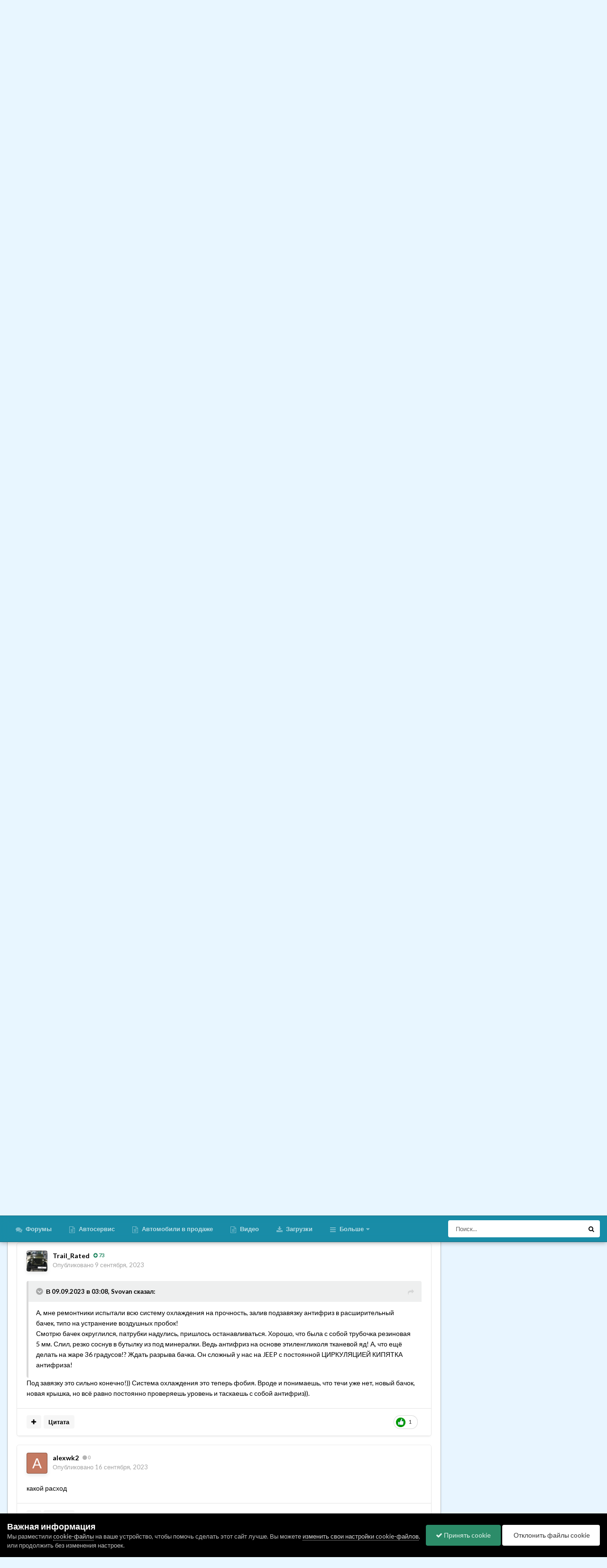

--- FILE ---
content_type: text/html;charset=UTF-8
request_url: https://jeep4x4club.ru/blogs/entry/1060-tech-rasshiritelnogo-bachka/?tab=comments
body_size: 30626
content:
<!DOCTYPE html><html id="focus" lang="ru-RU" dir="ltr" 
data-focus-guest
data-focus-group-id='2'
data-focus-theme-id='39'

data-focus-navigation='dropdown'




data-focus-picker='scroll'

data-focus-scheme='light'

data-focus-cookie='39'

data-focus-userlinks='border'
data-focus-post='margin'
data-focus-post-header='border-v'
data-focus-post-controls='transparent buttons'
data-focus-blocks='pages sectiontitle'
data-focus-ui="new-badge transparent-ficon guest-alert" data-globaltemplate="4.7.12"><head><meta charset="utf-8">
        
		<title>Течь расширительного бачка - Jeep Grand Cherokee Trailhawk 2017 - JEEP4X4CLUB</title>
		
			  <!--Google begin-->
<script type="text/javascript">

  var _gaq = _gaq || [];
  _gaq.push(['_setAccount', 'UA-23999568-1']);
  _gaq.push(['_trackPageview']);

  (function() {
    var ga = document.createElement('script'); ga.type = 'text/javascript'; ga.async = true;
    ga.src = ('https:' == document.location.protocol ? 'https://ssl' : 'http://www') + '.google-analytics.com/ga.js';
    var s = document.getElementsByTagName('script')[0]; s.parentNode.insertBefore(ga, s);
  })();

</script>
<!--Google end-->
		
		
		
		

	<meta name="viewport" content="width=device-width, initial-scale=1">



	<meta name="twitter:card" content="summary_large_image" />




	
		
			
				<meta property="og:image" content="https://jeep4x4club.ru/uploads/monthly_2022_10/photo_2022-10-25_22-11-31.jpg.fb61a0d9a381b5b8fa880d3b7fcb2ff1.jpg">
			
		
	

	
		
			
				<meta property="og:title" content="Течь расширительного бачка">
			
		
	

	
		
			
				<meta property="og:type" content="website">
			
		
	

	
		
			
				<meta property="og:url" content="https://jeep4x4club.ru/blogs/entry/1060-tech-rasshiritelnogo-bachka/">
			
		
	

	
		
			
				<meta name="description" content="Эпопея с системой охлаждения! О замене бачка писал, опишу проблему подробнее, возможно кому-то пригодится. Из бачка стал уходить антифриз, видимых потёков не было, я напрягся и стал наблюдать. Смотрел на уровень в бачке после ночной стоянки, система ж должна остыть, давление выровняться. Во время...">
			
		
	

	
		
			
				<meta property="og:description" content="Эпопея с системой охлаждения! О замене бачка писал, опишу проблему подробнее, возможно кому-то пригодится. Из бачка стал уходить антифриз, видимых потёков не было, я напрягся и стал наблюдать. Смотрел на уровень в бачке после ночной стоянки, система ж должна остыть, давление выровняться. Во время...">
			
		
	

	
		
			
				<meta property="og:updated_time" content="2024-12-28T05:15:40Z">
			
		
	

	
		
			
				<meta property="og:site_name" content="JEEP4X4CLUB">
			
		
	

	
		
			
				<meta property="og:locale" content="ru_RU">
			
		
	


	
		<link rel="canonical" href="https://jeep4x4club.ru/blogs/entry/1060-tech-rasshiritelnogo-bachka/" />
	

	
		<link as="style" rel="preload" href="https://jeep4x4club.ru/applications/core/interface/ckeditor/ckeditor/skins/ips/editor.css?t=P1PF" />
	

<link rel="alternate" type="application/rss+xml" title="RSS1" href="https://jeep4x4club.ru/rss/1-rss1.xml/" />



<link rel="manifest" href="https://jeep4x4club.ru/manifest.webmanifest/">
<meta name="msapplication-config" content="https://jeep4x4club.ru/browserconfig.xml/">
<meta name="msapplication-starturl" content="/">
<meta name="application-name" content="JEEP 4X4 CLUB">
<meta name="apple-mobile-web-app-title" content="JEEP 4X4 CLUB">

	<meta name="theme-color" content="#1c275c">


	<meta name="msapplication-TileColor" content="#1c275c">





	

	
		
			<link rel="icon" sizes="36x36" href="https://jeep4x4club.ru/uploads/monthly_2022_09/android-chrome-36x36.png?v=1759871814">
		
	

	
		
			<link rel="icon" sizes="48x48" href="https://jeep4x4club.ru/uploads/monthly_2022_09/android-chrome-48x48.png?v=1759871814">
		
	

	
		
			<link rel="icon" sizes="72x72" href="https://jeep4x4club.ru/uploads/monthly_2022_09/android-chrome-72x72.png?v=1759871814">
		
	

	
		
			<link rel="icon" sizes="96x96" href="https://jeep4x4club.ru/uploads/monthly_2022_09/android-chrome-96x96.png?v=1759871814">
		
	

	
		
			<link rel="icon" sizes="144x144" href="https://jeep4x4club.ru/uploads/monthly_2022_09/android-chrome-144x144.png?v=1759871814">
		
	

	
		
			<link rel="icon" sizes="192x192" href="https://jeep4x4club.ru/uploads/monthly_2022_09/android-chrome-192x192.png?v=1759871814">
		
	

	
		
			<link rel="icon" sizes="256x256" href="https://jeep4x4club.ru/uploads/monthly_2022_09/android-chrome-256x256.png?v=1759871814">
		
	

	
		
			<link rel="icon" sizes="384x384" href="https://jeep4x4club.ru/uploads/monthly_2022_09/android-chrome-384x384.png?v=1759871814">
		
	

	
		
			<link rel="icon" sizes="512x512" href="https://jeep4x4club.ru/uploads/monthly_2022_09/android-chrome-512x512.png?v=1759871814">
		
	

	
		
			<meta name="msapplication-square70x70logo" content="https://jeep4x4club.ru/uploads/monthly_2022_09/msapplication-square70x70logo.png?v=1759871814"/>
		
	

	
		
			<meta name="msapplication-TileImage" content="https://jeep4x4club.ru/uploads/monthly_2022_09/msapplication-TileImage.png?v=1759871814"/>
		
	

	
		
			<meta name="msapplication-square150x150logo" content="https://jeep4x4club.ru/uploads/monthly_2022_09/msapplication-square150x150logo.png?v=1759871814"/>
		
	

	
		
			<meta name="msapplication-wide310x150logo" content="https://jeep4x4club.ru/uploads/monthly_2022_09/msapplication-wide310x150logo.png?v=1759871814"/>
		
	

	
		
			<meta name="msapplication-square310x310logo" content="https://jeep4x4club.ru/uploads/monthly_2022_09/msapplication-square310x310logo.png?v=1759871814"/>
		
	

	
		
			
				<link rel="apple-touch-icon" href="https://jeep4x4club.ru/uploads/monthly_2022_09/apple-touch-icon-57x57.png?v=1759871814">
			
		
	

	
		
			
				<link rel="apple-touch-icon" sizes="60x60" href="https://jeep4x4club.ru/uploads/monthly_2022_09/apple-touch-icon-60x60.png?v=1759871814">
			
		
	

	
		
			
				<link rel="apple-touch-icon" sizes="72x72" href="https://jeep4x4club.ru/uploads/monthly_2022_09/apple-touch-icon-72x72.png?v=1759871814">
			
		
	

	
		
			
				<link rel="apple-touch-icon" sizes="76x76" href="https://jeep4x4club.ru/uploads/monthly_2022_09/apple-touch-icon-76x76.png?v=1759871814">
			
		
	

	
		
			
				<link rel="apple-touch-icon" sizes="114x114" href="https://jeep4x4club.ru/uploads/monthly_2022_09/apple-touch-icon-114x114.png?v=1759871814">
			
		
	

	
		
			
				<link rel="apple-touch-icon" sizes="120x120" href="https://jeep4x4club.ru/uploads/monthly_2022_09/apple-touch-icon-120x120.png?v=1759871814">
			
		
	

	
		
			
				<link rel="apple-touch-icon" sizes="144x144" href="https://jeep4x4club.ru/uploads/monthly_2022_09/apple-touch-icon-144x144.png?v=1759871814">
			
		
	

	
		
			
				<link rel="apple-touch-icon" sizes="152x152" href="https://jeep4x4club.ru/uploads/monthly_2022_09/apple-touch-icon-152x152.png?v=1759871814">
			
		
	

	
		
			
				<link rel="apple-touch-icon" sizes="180x180" href="https://jeep4x4club.ru/uploads/monthly_2022_09/apple-touch-icon-180x180.png?v=1759871814">
			
		
	




	<meta name="mobile-web-app-capable" content="yes">
	<meta name="apple-touch-fullscreen" content="yes">
	<meta name="apple-mobile-web-app-capable" content="yes">

	
		
	


<link rel="preload" href="//jeep4x4club.ru/applications/core/interface/font/fontawesome-webfont.woff2?v=4.7.0" as="font" crossorigin="anonymous">
		


	<link rel="preconnect" href="https://fonts.googleapis.com">
	<link rel="preconnect" href="https://fonts.gstatic.com" crossorigin>
	
		
		
			<link href="https://fonts.googleapis.com/css2?family=Lato:wght@300;400;500;600;700&display=swap" rel="stylesheet">
		
	



	<link rel='stylesheet' href='https://jeep4x4club.ru/uploads/css_built_39/341e4a57816af3ba440d891ca87450ff_framework.css?v=b11c1691c71764502195' media='all'>

	<link rel='stylesheet' href='https://jeep4x4club.ru/uploads/css_built_39/05e81b71abe4f22d6eb8d1a929494829_responsive.css?v=b11c1691c71764502195' media='all'>

	<link rel='stylesheet' href='https://jeep4x4club.ru/uploads/css_built_39/20446cf2d164adcc029377cb04d43d17_flags.css?v=b11c1691c71764502195' media='all'>

	<link rel='stylesheet' href='https://jeep4x4club.ru/uploads/css_built_39/90eb5adf50a8c640f633d47fd7eb1778_core.css?v=b11c1691c71764502195' media='all'>

	<link rel='stylesheet' href='https://jeep4x4club.ru/uploads/css_built_39/5a0da001ccc2200dc5625c3f3934497d_core_responsive.css?v=b11c1691c71764502195' media='all'>

	<link rel='stylesheet' href='https://jeep4x4club.ru/uploads/css_built_39/1c5774fd2115e828e55b29f2e9ffe285_blog.css?v=b11c1691c71764502195' media='all'>





<link rel='stylesheet' href='https://jeep4x4club.ru/uploads/css_built_39/258adbb6e4f3e83cd3b355f84e3fa002_custom.css?v=b11c1691c71764502195' media='all'>




		
<script type='text/javascript'>
var focusHtml = document.getElementById('focus');
var cookieId = focusHtml.getAttribute('data-focus-cookie');

//	['setting-name', enabled-by-default, has-toggle]
var focusSettings = [
	
 ['sticky-header', 1, 1],
	['mobile-footer', 1, 1],
	['fluid', 0, 1],
	['larger-font-size', 0, 1],
	['sticky-author-panel', 0, 1],
	['sticky-sidebar', 0, 1],
	['flip-sidebar', 0, 1],
	
	
]; 
for(var i = 0; i < focusSettings.length; i++) {
	var settingName = focusSettings[i][0];
	var isDefault = focusSettings[i][1];
	var allowToggle = focusSettings[i][2];
	if(allowToggle){
		var choice = localStorage.getItem(settingName);
		if( (choice === '1') || (!choice && (isDefault)) ){
			focusHtml.classList.add('enable--' + settingName + '');
		}
	} else if(isDefault){
		focusHtml.classList.add('enable--' + settingName + '');
	}
}

	var loadRandomBackground = function(){
		var randomBackgrounds = [ 1,2,];
		var randomBackground = randomBackgrounds[Math.floor(Math.random()*randomBackgrounds.length)];
		focusHtml.setAttribute('data-focus-bg', randomBackground);
		focusHtml.setAttribute('data-focus-bg-random', '');
	}


	
		var backgroundChoice = localStorage.getItem('focusBackground-' + cookieId + '') || '1';
		if (backgroundChoice == 'random'){
			loadRandomBackground();
		} else {
			focusHtml.setAttribute('data-focus-bg', '' + backgroundChoice + '');
		}
	

</script>

 
		

	
	<script type='text/javascript'>
		var ipsDebug = false;		
	
		var CKEDITOR_BASEPATH = '//jeep4x4club.ru/applications/core/interface/ckeditor/ckeditor/';
	
		var ipsSettings = {
			
			
			cookie_path: "/",
			
			cookie_prefix: "ips4_",
			
			
			cookie_ssl: true,
			
            essential_cookies: ["oauth_authorize","member_id","login_key","clearAutosave","lastSearch","device_key","IPSSessionFront","loggedIn","noCache","hasJS","cookie_consent","cookie_consent_optional","guestTermsDismissed","language","codeVerifier","forumpass_*","cm_reg","location","currency","guestTransactionKey"],
			upload_imgURL: "",
			message_imgURL: "",
			notification_imgURL: "",
			baseURL: "//jeep4x4club.ru/",
			jsURL: "//jeep4x4club.ru/applications/core/interface/js/js.php",
			csrfKey: "977f19110b616e5d11403f03a1436d0e",
			antiCache: "b11c1691c71764502195",
			jsAntiCache: "b11c1691c71769264048",
			disableNotificationSounds: true,
			useCompiledFiles: true,
			links_external: true,
			memberID: 0,
			lazyLoadEnabled: false,
			blankImg: "//jeep4x4club.ru/applications/core/interface/js/spacer.png",
			googleAnalyticsEnabled: true,
			matomoEnabled: false,
			viewProfiles: false,
			mapProvider: 'none',
			mapApiKey: '',
			pushPublicKey: "BHH0Yg5xwFcXZltsqtrftlQveV3thZKp8qshARch-ypP3CmLwFtRXsT6w18buUOxAblA3Ft64TG-63v9Ad8fbwU",
			relativeDates: true
		};
		
		
		
		
			ipsSettings['maxImageDimensions'] = {
				width: 650,
				height: 650
			};
		
		
	</script>





<script type='text/javascript' src='https://jeep4x4club.ru/uploads/javascript_global/root_library.js?v=b11c1691c71769264048' data-ips></script>


<script type='text/javascript' src='https://jeep4x4club.ru/uploads/javascript_global/root_js_lang_8.js?v=b11c1691c71769264048' data-ips></script>


<script type='text/javascript' src='https://jeep4x4club.ru/uploads/javascript_global/root_framework.js?v=b11c1691c71769264048' data-ips></script>


<script type='text/javascript' src='https://jeep4x4club.ru/uploads/javascript_core/global_global_core.js?v=b11c1691c71769264048' data-ips></script>


<script type='text/javascript' src='https://jeep4x4club.ru/uploads/javascript_core/plugins_plugins.js?v=b11c1691c71769264048' data-ips></script>


<script type='text/javascript' src='https://jeep4x4club.ru/uploads/javascript_global/root_front.js?v=b11c1691c71769264048' data-ips></script>


<script type='text/javascript' src='https://jeep4x4club.ru/uploads/javascript_core/front_front_core.js?v=b11c1691c71769264048' data-ips></script>


<script type='text/javascript' src='https://jeep4x4club.ru/uploads/javascript_global/root_map.js?v=b11c1691c71769264048' data-ips></script>



	<script type='text/javascript'>
		
			ips.setSetting( 'date_format', jQuery.parseJSON('"dd.mm.yy"') );
		
			ips.setSetting( 'date_first_day', jQuery.parseJSON('0') );
		
			ips.setSetting( 'ipb_url_filter_option', jQuery.parseJSON('"black"') );
		
			ips.setSetting( 'url_filter_any_action', jQuery.parseJSON('"allow"') );
		
			ips.setSetting( 'bypass_profanity', jQuery.parseJSON('0') );
		
			ips.setSetting( 'emoji_style', jQuery.parseJSON('"twemoji"') );
		
			ips.setSetting( 'emoji_shortcodes', jQuery.parseJSON('true') );
		
			ips.setSetting( 'emoji_ascii', jQuery.parseJSON('true') );
		
			ips.setSetting( 'emoji_cache', jQuery.parseJSON('1692456301') );
		
			ips.setSetting( 'image_jpg_quality', jQuery.parseJSON('85') );
		
			ips.setSetting( 'cloud2', jQuery.parseJSON('false') );
		
			ips.setSetting( 'isAnonymous', jQuery.parseJSON('false') );
		
		
        
    </script>



<script type='application/ld+json'>
{
    "@context": "http://schema.org",
    "@type": "Blog",
    "url": "https://jeep4x4club.ru/blogs/blog/636-jeep-grand-cherokee-trailhawk-2017/",
    "name": "Jeep Grand Cherokee Trailhawk 2017",
    "description": "blogs_blog_636_desc",
    "commentCount": 41,
    "interactionStatistic": [
        {
            "@type": "InteractionCounter",
            "interactionType": "http://schema.org/ViewAction",
            "userInteractionCount": 5374
        },
        {
            "@type": "InteractionCounter",
            "interactionType": "http://schema.org/FollowAction",
            "userInteractionCount": 0
        },
        {
            "@type": "InteractionCounter",
            "interactionType": "http://schema.org/CommentAction",
            "userInteractionCount": 41
        },
        {
            "@type": "InteractionCounter",
            "interactionType": "http://schema.org/WriteAction",
            "userInteractionCount": 7
        }
    ],
    "blogPost": {
        "@context": "http://schema.org",
        "@type": "BlogPosting",
        "url": "https://jeep4x4club.ru/blogs/entry/1060-tech-rasshiritelnogo-bachka/",
        "mainEntityOfPage": "https://jeep4x4club.ru/blogs/entry/1060-tech-rasshiritelnogo-bachka/",
        "name": "\u0422\u0435\u0447\u044c \u0440\u0430\u0441\u0448\u0438\u0440\u0438\u0442\u0435\u043b\u044c\u043d\u043e\u0433\u043e \u0431\u0430\u0447\u043a\u0430",
        "headline": "\u0422\u0435\u0447\u044c \u0440\u0430\u0441\u0448\u0438\u0440\u0438\u0442\u0435\u043b\u044c\u043d\u043e\u0433\u043e \u0431\u0430\u0447\u043a\u0430",
        "articleBody": "\u042d\u043f\u043e\u043f\u0435\u044f \u0441 \u0441\u0438\u0441\u0442\u0435\u043c\u043e\u0439 \u043e\u0445\u043b\u0430\u0436\u0434\u0435\u043d\u0438\u044f!\n \n\n\n\t\u041e \u0437\u0430\u043c\u0435\u043d\u0435 \u0431\u0430\u0447\u043a\u0430 \u043f\u0438\u0441\u0430\u043b, \u043e\u043f\u0438\u0448\u0443 \u043f\u0440\u043e\u0431\u043b\u0435\u043c\u0443 \u043f\u043e\u0434\u0440\u043e\u0431\u043d\u0435\u0435, \u0432\u043e\u0437\u043c\u043e\u0436\u043d\u043e \u043a\u043e\u043c\u0443-\u0442\u043e \u043f\u0440\u0438\u0433\u043e\u0434\u0438\u0442\u0441\u044f.\n \n\n\n\t\u0418\u0437 \u0431\u0430\u0447\u043a\u0430 \u0441\u0442\u0430\u043b \u0443\u0445\u043e\u0434\u0438\u0442\u044c \u0430\u043d\u0442\u0438\u0444\u0440\u0438\u0437, \u0432\u0438\u0434\u0438\u043c\u044b\u0445 \u043f\u043e\u0442\u0451\u043a\u043e\u0432 \u043d\u0435 \u0431\u044b\u043b\u043e, \u044f \u043d\u0430\u043f\u0440\u044f\u0433\u0441\u044f \u0438 \u0441\u0442\u0430\u043b \u043d\u0430\u0431\u043b\u044e\u0434\u0430\u0442\u044c.\u00a0\n \n\n\n\t\u0421\u043c\u043e\u0442\u0440\u0435\u043b \u043d\u0430 \u0443\u0440\u043e\u0432\u0435\u043d\u044c \u0432 \u0431\u0430\u0447\u043a\u0435 \u043f\u043e\u0441\u043b\u0435 \u043d\u043e\u0447\u043d\u043e\u0439 \u0441\u0442\u043e\u044f\u043d\u043a\u0438, \u0441\u0438\u0441\u0442\u0435\u043c\u0430 \u0436 \u0434\u043e\u043b\u0436\u043d\u0430 \u043e\u0441\u0442\u044b\u0442\u044c, \u0434\u0430\u0432\u043b\u0435\u043d\u0438\u0435 \u0432\u044b\u0440\u043e\u0432\u043d\u044f\u0442\u044c\u0441\u044f. \u0412\u043e \u0432\u0440\u0435\u043c\u044f \u043f\u0443\u0441\u043a\u0430 \u0434\u0432\u0438\u0433\u0430\u0442\u0435\u043b\u044f \u0441\u043c\u043e\u0442\u0440\u0435\u043b \u043d\u0430 \u0432\u044b\u0445\u043b\u043e\u043f\u043d\u044b\u0435 \u0433\u0430\u0437\u044b. \u041f\u043e\u0447\u0438\u0442\u0430\u043b \u0441\u0442\u0430\u0442\u044c\u0438 \u043f\u0440\u043e \u0441\u0438\u0441\u0442\u0435\u043c\u0443 \u043e\u0445\u043b\u0430\u0436\u0434\u0435\u043d\u0438\u044f, \u0432\u0441\u0435 \u043f\u0438\u0448\u0443\u0442 \u043f\u0440\u043e \u043f\u0440\u043e\u0433\u043e\u0440\u0435\u0432\u0448\u0438\u0435 \u043f\u0440\u043e\u043a\u043b\u0430\u0434\u043a\u0438, \u0432 \u043e\u0431\u0449\u0435\u043c \u0436\u0443\u0442\u044c. \u041f\u0440\u043e\u0434\u043e\u043b\u0436\u0430\u043b\u043e\u0441\u044c \u044d\u0442\u043e \u043d\u0435\u0441\u043a\u043e\u043b\u044c\u043a\u043e \u043c\u0435\u0441\u044f\u0446\u0435\u0432. \u0410\u043d\u0442\u0438\u0444\u0440\u0438\u0437 \u043f\u0435\u0440\u0438\u043e\u0434\u0438\u0447\u0435\u0441\u043a\u0438 \u0443\u0445\u043e\u0434\u0438\u043b, \u0430 \u044f \u0435\u0433\u043e \u043f\u043e\u0434\u043b\u0438\u0432\u0430\u043b. \u041e\u0434\u043d\u0430\u0436\u0434\u044b \u043f\u043e\u0434\u043d\u044f\u043b \u043a\u0430\u043f\u043e\u0442 \u0441\u0440\u0430\u0437\u0443 \u043f\u043e\u0441\u043b\u0435 \u043f\u043e\u0435\u0437\u0434\u043a\u0438 \u043f\u043e \u0433\u043e\u0440\u043e\u0434\u0443 \u0438 \u0432\u0438\u0436\u0443 \u0431\u043b\u0435\u0441\u0442\u0438\u0442 \u043a\u043e\u0441\u0430 \u043f\u0440\u043e\u0432\u043e\u0434\u043e\u0432, \u043a\u043e\u0442\u043e\u0440\u0430\u044f \u043f\u0440\u043e\u0445\u043e\u0434\u0438\u0442 \u043f\u0440\u0438\u043c\u0435\u0440\u043d\u043e \u043f\u043e\u0434 \u0431\u0430\u0447\u043a\u043e\u043c. \u0422\u0440\u043e\u0433\u0430\u044e \u0435\u0451 \u043f\u0430\u043b\u044c\u0446\u0435\u043c - \u043f\u0430\u043b\u0435\u0446 \u043a\u0440\u0430\u0441\u043d\u044b\u0439. \u0414\u0443\u043c\u0430\u044e \u0432\u043e\u0442 \u043e\u043d\u043e. \u041d\u0430\u0447\u0438\u043d\u0430\u044e \u043b\u0430\u0437\u0438\u0442\u044c \u0438\u0441\u043a\u0430\u0442\u044c. \u0412\u043a\u043b\u044e\u0447\u0438\u043b \u0444\u0440\u043e\u043d\u0442\u0430\u043b\u044c\u043d\u0443\u044e \u043a\u0430\u043c\u0435\u0440\u0443 \u043d\u0430 \u0442\u0435\u043b\u0435\u0444\u043e\u043d\u0435 \u0438 \u0437\u0430\u0441\u0443\u043d\u0443\u043b \u0442\u0435\u043b\u0435\u0444\u043e\u043d \u043f\u043e\u0434 \u0431\u0430\u0447\u043e\u043a, \u0430 \u0442\u0430\u043c \u0432\u0438\u0441\u0438\u0442 \u043a\u0430\u043f\u043b\u044f \u0438 \u0434\u0440\u0435\u043d\u0430\u0436\u043d\u0430\u044f \u0442\u0440\u0443\u0431\u043a\u0430 \u043c\u043e\u043a\u0440\u0430\u044f.  \n\t\u00a0\n \n\n\n\t\n \n\n\n\t\u00a0\n \n\n\n\t\u0412\u0441\u0451 \u0432\u044b\u0442\u0435\u0440, \u0432\u044b\u0440\u043e\u0432\u043d\u044f\u043b \u0443\u0440\u043e\u0432\u0435\u043d\u044c \u0432 \u0431\u0430\u0447\u043a\u0435 \u0438 \u0441\u0442\u0430\u043b \u0436\u0434\u0430\u0442\u044c. \u0410 \u0430\u043d\u0442\u0438\u0444\u0440\u0438\u0437 \u043d\u0435 \u0443\u0445\u043e\u0434\u0438\u0442.\u00a0\n \n\n\n\t\u0412 \u0438\u0442\u043e\u0433\u0435 \u043c\u043e\u0438\u0445 \u043d\u0430\u0431\u043b\u044e\u0434\u0435\u043d\u0438\u0439 \u043e\u043a\u0430\u0437\u0430\u043b\u043e\u0441\u044c, \u0447\u0442\u043e \u043d\u0430 \u0441\u0430\u043c\u043e\u043c \u0434\u043d\u0435 \u0431\u0430\u0447\u043a\u0430, \u0432 \u0441\u0430\u043c\u043e\u0439 \u0435\u0433\u043e \u043d\u0438\u0436\u043d\u0435\u0439 \u0442\u043e\u0447\u043a\u0435, \u043f\u043e\u0445\u043e\u0436\u0435 \u043e\u0431\u0440\u0430\u0437\u043e\u0432\u0430\u043b\u0430\u0441\u044c \u043c\u0438\u043a\u0440\u043e\u0442\u0440\u0435\u0449\u0438\u043d\u0430. \u041f\u0440\u0438 \u0435\u0437\u0434\u0435 \u043f\u043e \u0433\u043e\u0440\u043e\u0434\u0443, \u043a\u043e\u0433\u0434\u0430 \u0441\u0438\u0441\u0442\u0435\u043c\u0430 \u043e\u0445\u043b\u0430\u0436\u0434\u0435\u043d\u0438\u044f \u043c\u0430\u043a\u0441\u0438\u043c\u0430\u043b\u044c\u043d\u043e \u0440\u0430\u0437\u043e\u0433\u0440\u0435\u0432\u0430\u043b\u0430\u0441\u044c \u0438 \u0441\u043e\u0437\u0434\u0430\u0432\u0430\u043b\u043e\u0441\u044c \u043c\u0430\u043a\u0441\u0438\u043c\u0430\u043b\u044c\u043d\u043e \u0432\u044b\u0441\u043e\u043a\u043e\u0435 \u0434\u0430\u0432\u043b\u0435\u043d\u0438\u0435, \u0431\u0430\u0447\u043e\u043a \u043d\u0430\u0447\u0438\u043d\u0430\u043b \u0442\u0435\u0447\u044c. \u041d\u043e \u0442\u0451\u043a \u043d\u0435 \u0441\u0438\u043b\u044c\u043d\u043e, \u043f\u043e\u044d\u0442\u043e\u043c\u0443 \u0434\u043e \u0443\u0442\u0440\u0430 \u0432 \u043f\u043e\u0434\u043a\u0430\u043f\u043e\u0442\u043d\u043e\u043c \u0432\u0441\u0451 \u0432\u044b\u0441\u044b\u0445\u0430\u043b\u043e.\u00a0\n \n\n\n\t\u041f\u0440\u0438 \u044d\u0442\u043e\u043c \u0430\u0432\u0442\u043e\u043c\u043e\u0431\u0438\u043b\u044c 2017 \u0433\u043e\u0434\u0430, \u043a\u0430\u043a\u043e\u0433\u043e \u0445\u0440\u0435\u043d\u0430 \u0431\u0430\u0447\u043e\u043a \u0442\u0440\u0435\u0441\u043d\u0443\u043b \u043d\u0435\u043f\u043e\u043d\u044f\u0442\u043d\u043e. \n\t\u041f\u043e\u0441\u0442\u0430\u0432\u0438\u043b \u043d\u043e\u0432\u044b\u0439 \u0431\u0430\u0447\u043e\u043a, \u0437\u0430\u043c\u0435\u043d\u0438\u043b \u043d\u0430 \u043d\u0451\u043c \u043a\u0440\u044b\u0448\u043a\u0443, \u0438 \u0443\u0436\u0435 \u043a\u0430\u043a \u043f\u043e\u0440\u044f\u0434\u043a\u0430 2000 \u043a\u043c \u044d\u0442\u043e\u0439 \u043f\u0440\u043e\u0431\u043b\u0435\u043c\u044b \u043d\u0435\u0442. \u041d\u043e \u0444\u043e\u0431\u0438\u044f \u043e\u0441\u0442\u0430\u043b\u0430\u0441\u044c \u0438 \u043b\u0438\u0442\u0440 \u0430\u043d\u0442\u0438\u0444\u0440\u0438\u0437\u0430 \u0432\u0441\u0435\u0433\u0434\u0430 \u043b\u0435\u0436\u0438\u0442 \u0432 \u0431\u0430\u0433\u0430\u0436\u043d\u0438\u043a\u0435.\u00a0\n \n\n\n\t\u0412\u0441\u0435\u043c \u0434\u043e\u0431\u0440\u0430 \u0438 \u043a\u0440\u0435\u043f\u043a\u0438\u0445 \u0431\u0430\u0447\u043a\u043e\u0432!\n \n",
        "commentCount": 10,
        "dateCreated": "2023-09-01T17:11:48+0000",
        "datePublished": "2023-09-01T17:11:48+0000",
        "author": {
            "@type": "Person",
            "name": "Trail_Rated",
            "url": "https://jeep4x4club.ru/profile/63183-trail_rated/",
            "image": "https://jeep4x4club.ru/uploads/monthly_2022_02/EF51FA1C-B4CA-4AA5-ACC1-8691048E1504.thumb.jpeg.7c805ec9ee9c37d26a8123a68e3b6eb6.jpeg"
        },
        "publisher": {
            "@id": "https://jeep4x4club.ru/#organization",
            "member": {
                "@type": "Person",
                "name": "Trail_Rated",
                "url": "https://jeep4x4club.ru/profile/63183-trail_rated/",
                "image": "https://jeep4x4club.ru/uploads/monthly_2022_02/EF51FA1C-B4CA-4AA5-ACC1-8691048E1504.thumb.jpeg.7c805ec9ee9c37d26a8123a68e3b6eb6.jpeg"
            }
        },
        "interactionStatistic": [
            {
                "@type": "InteractionCounter",
                "interactionType": "http://schema.org/ViewAction",
                "userInteractionCount": 5586
            },
            {
                "@type": "InteractionCounter",
                "interactionType": "http://schema.org/FollowAction",
                "userInteractionCount": 0
            },
            {
                "@type": "InteractionCounter",
                "interactionType": "http://schema.org/CommentAction",
                "userInteractionCount": 10
            }
        ],
        "dateModified": "2023-09-01T17:11:48+0000",
        "image": {
            "@type": "ImageObject",
            "url": "https://jeep4x4club.ru/uploads/monthly_2022_10/photo_2022-10-25_22-11-31.jpg.fb61a0d9a381b5b8fa880d3b7fcb2ff1.jpg",
            "width": 960,
            "height": 1280
        }
    },
    "image": "https://jeep4x4club.ru/uploads/monthly_2022_10/photo_2022-10-25_22-11-31.jpg.fb61a0d9a381b5b8fa880d3b7fcb2ff1.jpg",
    "author": {
        "@type": "Person",
        "name": "Trail_Rated",
        "url": "https://jeep4x4club.ru/profile/63183-trail_rated/",
        "image": "https://jeep4x4club.ru/uploads/monthly_2022_02/EF51FA1C-B4CA-4AA5-ACC1-8691048E1504.thumb.jpeg.7c805ec9ee9c37d26a8123a68e3b6eb6.jpeg"
    }
}	
</script>

<script type='application/ld+json'>
{
    "@context": "http://www.schema.org",
    "publisher": "https://jeep4x4club.ru/#organization",
    "@type": "WebSite",
    "@id": "https://jeep4x4club.ru/#website",
    "mainEntityOfPage": "https://jeep4x4club.ru/",
    "name": "JEEP4X4CLUB",
    "url": "https://jeep4x4club.ru/",
    "potentialAction": {
        "type": "SearchAction",
        "query-input": "required name=query",
        "target": "https://jeep4x4club.ru/search/?q={query}"
    },
    "inLanguage": [
        {
            "@type": "Language",
            "name": "\u0420\u0443\u0441\u0441\u043a\u0438\u0439 (RU)",
            "alternateName": "ru-RU"
        },
        {
            "@type": "Language",
            "name": "English (USA)",
            "alternateName": "en-US"
        }
    ]
}	
</script>

<script type='application/ld+json'>
{
    "@context": "http://www.schema.org",
    "@type": "Organization",
    "@id": "https://jeep4x4club.ru/#organization",
    "mainEntityOfPage": "https://jeep4x4club.ru/",
    "name": "JEEP4X4CLUB",
    "url": "https://jeep4x4club.ru/",
    "logo": {
        "@type": "ImageObject",
        "@id": "https://jeep4x4club.ru/#logo",
        "url": "https://jeep4x4club.ru/uploads/monthly_2025_11/biglogo2009Logo.png.41d6fb1c0ea86519a64f2ea1d060ca62.png"
    },
    "sameAs": [
        "https://www.facebook.com/JEEP4x4CLUB/",
        "https://www.instagram.com/jeep4x4club/",
        "https://vk.com/jeep4x4club"
    ]
}	
</script>

<script type='application/ld+json'>
{
    "@context": "http://schema.org",
    "@type": "BreadcrumbList",
    "itemListElement": [
        {
            "@type": "ListItem",
            "position": 1,
            "item": {
                "name": "Блоги",
                "@id": "https://jeep4x4club.ru/blogs/"
            }
        },
        {
            "@type": "ListItem",
            "position": 2,
            "item": {
                "name": "Grand Cherokee",
                "@id": "https://jeep4x4club.ru/blogs/category/2-grand-cherokee/"
            }
        },
        {
            "@type": "ListItem",
            "position": 3,
            "item": {
                "name": "Jeep Grand Cherokee Trailhawk 2017",
                "@id": "https://jeep4x4club.ru/blogs/blog/636-jeep-grand-cherokee-trailhawk-2017/"
            }
        },
        {
            "@type": "ListItem",
            "position": 4,
            "item": {
                "name": "\u0422\u0435\u0447\u044c \u0440\u0430\u0441\u0448\u0438\u0440\u0438\u0442\u0435\u043b\u044c\u043d\u043e\u0433\u043e \u0431\u0430\u0447\u043a\u0430"
            }
        }
    ]
}	
</script>

<script type='application/ld+json'>
{
    "@context": "http://schema.org",
    "@type": "ContactPage",
    "url": "https://jeep4x4club.ru/contact/"
}	
</script>



<script type='text/javascript'>
    (() => {
        let gqlKeys = [];
        for (let [k, v] of Object.entries(gqlKeys)) {
            ips.setGraphQlData(k, v);
        }
    })();
</script>
		

<script>$(document).ready(function(){
	
	var html = $('#focus');

	if (matchMedia) {
		var focus_pageWidth = window.matchMedia( "(min-width: 980px)" );
		focus_pageWidth.addListener(WidthChange);
		WidthChange(focus_pageWidth);
	}
	function WidthChange(focus_pageWidth) {
		if (focus_pageWidth.matches) {
			$("#elSearchWrapper").prependTo(".focus-search");
		} else {
			$("#elSearchWrapper").prependTo(".focus-mobile-search");
		}
	}

	

	// Customizer
	var customizerTooltip = getComputedStyle(document.documentElement).getPropertyValue('--lang__Customizer').slice(1, -1);
	$('[data-focus-editor] [data-ipsTooltip]').prop('title', customizerTooltip);
	$("[data-focus-editor]").hover(function() {
		html.addClass('focus-picker--loaded');
	});
	// Open and close with data-focus-editor
	$("[data-focus-editor]").on('click', function(event){
		html.toggleClass('focus-editor-open').addClass('focus-picker--loaded');
		event.preventDefault();
	});
	// ..and close by pressing ESC
	$(document).keyup(function(e) {
		if (e.keyCode === 27){
			html.removeClass('focus-editor-open');
		}
	});

	
		// Background Picker
		var selectedPicker = $('.focus-picker__item[data-focus-bg="' + backgroundChoice + '"]');
		selectedPicker.addClass('focus-picker__item--active');

		$(".focus-picker__item").on('click', function(){
			var backgroundClass = $(this).attr("data-focus-bg");
			$('.focus-picker__item').removeClass('focus-picker__item--active');
			$(this).addClass('focus-picker__item--active');
			if (backgroundClass == 'random'){
				html.attr('data-focus-bg-random', '');
			} else {
				html.attr('data-focus-bg', '' + backgroundClass + '');
				html.removeAttr('data-focus-bg-random');
			}
			localStorage.setItem('focusBackground-' + cookieId + '', '' + backgroundClass + '');
		});
	

	// Loop through settings and create the Customizer panels
	for(var i = 0; i < focusSettings.length; i++) {
		if(focusSettings[i][2]){
			var settingName = focusSettings[i][0];
			var settingDefault = focusSettings[i][1];
			var settingChoice = localStorage.getItem(settingName);
			if(settingChoice === '1' || (!(settingChoice) && settingDefault)){
				var status = 1;
			} else {
				var status = 0;
			}
			$("#focusEditorPanels").append("<div class='focus-editor-panel' data-setting='" + settingName + "' data-default='" + settingDefault + "' data-status='" + status + "'><div class='focus-editor-toggle'><i class='focus-toggle'><i></i></i></div><div class='focus-editor-text'></div></div>");
		}
	}

	// Change the class and localstorage when the toggle is clicked
	$('.focus-editor-panel[data-setting]').on('click', function(){
		var settingName = $(this).attr('data-setting');
		var settingStatus = $(this).attr('data-status');
		if(settingStatus === '1'){
			html.removeClass('enable--' + settingName);
			localStorage.setItem(settingName, '0');
			$(this).attr('data-status', '0');
		} else {
			html.addClass('enable--' + settingName);
			localStorage.setItem(settingName, '1');
			$(this).attr('data-status', '1');
		}
	});

	// Dark/light mode button
	var toggleThemeTooltip = getComputedStyle(document.documentElement).getPropertyValue('--lang--light-dark-mode').slice(1, -1);
	$('[data-focus-toggle-theme] [data-ipsTooltip]').prop('title', toggleThemeTooltip);
	$('[data-focus-toggle-theme]').on('click', function(e){
		var focusThemeId = html.attr('data-focus-alt-theme');
		if(focusThemeId){
			e.preventDefault();
			$("#focusAltThemeSubmit").val(focusThemeId);
			$("#focusAltThemeSubmit").click();
		}
	});

	 
		// Make hover navigation work with touch devices
		;(function(e,t,n,r){e.fn.doubleTapToGo=function(r){if(!("ontouchstart"in t)&&!navigator.msMaxTouchPoints&&!navigator.userAgent.toLowerCase().match(/windows phone os 7/i))return false;this.each(function(){var t=false;e(this).on("click",function(n){var r=e(this);if(r[0]!=t[0]){n.preventDefault();t=r}});e(n).on("click touchstart MSPointerDown",function(n){var r=true,i=e(n.target).parents();for(var s=0;s<i.length;s++)if(i[s]==t[0])r=false;if(r)t=false})});return this}})(jQuery,window,document); $('.ipsNavBar_primary > ul > li:has(ul)').doubleTapToGo();
	

	

	

	

	

	

	// Toggle class
	$('[data-class]').on( "click", function(event) { event.preventDefault(); var classContent = $(this).attr('data-class'); var classModifiers = classContent.split(' '); var className = classModifiers[0]; var modifyClass = classModifiers[1]; if (classModifiers[2]){ var targetElement = classModifiers[2]; } else { var targetElement = 'html'; } if (modifyClass === 'add'){ $(targetElement).addClass(className); } else if (modifyClass === 'remove'){ $(targetElement).removeClass(className); } else { $(targetElement).toggleClass(className); } });

});

// More dropdown menu
 
function focusNavigation() { var navwidth = 0; var morewidth = $('.ipsNavBar_primary .focus-nav__more').outerWidth(true); $('.ipsNavBar_primary > ul > li:not(.focus-nav__more)').each(function() { navwidth += $(this).outerWidth( true ) + 2; }); var availablespace = $('.ipsNavBar_primary').outerWidth(true) - morewidth; if (availablespace > 0 && navwidth > availablespace) { var lastItem = $('.ipsNavBar_primary > ul > li:not(.focus-nav__more)').last(); lastItem.attr('data-width', lastItem.outerWidth(true)); lastItem.prependTo($('.ipsNavBar_primary .focus-nav__more > ul')); focusNavigation(); } else { var firstMoreElement = $('.ipsNavBar_primary li.focus-nav__more li').first(); if (navwidth + firstMoreElement.data('width') < availablespace) { firstMoreElement.insertBefore($('.ipsNavBar_primary .focus-nav__more')); } } if ($('.focus-nav__more li').length > 0) { $('.focus-nav__more').removeClass('focus-nav__more--hidden'); } else { $('.focus-nav__more').addClass('focus-nav__more--hidden'); } }
$(window).on('load',function(){ $(".ipsNavBar_primary").removeClass("ipsNavBar_primary--loading"); focusNavigation(); });
$(window).on('resize',function(){ focusNavigation(); });
$(document).ready(function(){
	$('[data-setting="fluid"]').on('click', function(){
		setTimeout(function(){
			focusNavigation();
		}, 10);
	});
});

</script>


		

	
	<link rel='shortcut icon' href='https://jeep4x4club.ru/uploads/monthly_2019_12/favicon.png' type="image/png">

		
 
	</head><!-- Yandex.Metrika counter -->
<script type="text/javascript" >
   (function(m,e,t,r,i,k,a){m[i]=m[i]||function(){(m[i].a=m[i].a||[]).push(arguments)};
   m[i].l=1*new Date();
   for (var j = 0; j < document.scripts.length; j++) {if (document.scripts[j].src === r) { return; }}
   k=e.createElement(t),a=e.getElementsByTagName(t)[0],k.async=1,k.src=r,a.parentNode.insertBefore(k,a)})
   (window, document, "script", "https://mc.yandex.ru/metrika/tag.js", "ym");

   ym(51758570, "init", {
        clickmap:true,
        trackLinks:true,
        accurateTrackBounce:true
   });
</script>
<noscript><div><img src="https://mc.yandex.ru/watch/51758570" style="position:absolute; left:-9999px;" alt=""></div></noscript>
<!-- /Yandex.Metrika counter -->
  
	<body class="ipsApp ipsApp_front ipsJS_none ipsClearfix" data-controller="core.front.core.app"  data-message=""  data-pageapp="blog" data-pagelocation="front" data-pagemodule="blogs" data-pagecontroller="entry" data-pageid="1060"   >
		
        

        

		<a href="#ipsLayout_mainArea" class="ipsHide" title="Перейти к основному содержанию на этой странице" accesskey="m">Перейти к содержанию</a>
			
<div class='focus-mobile-search'>
	<div class='focus-mobile-search__close' data-class='display--focus-mobile-search'><i class="fa fa-times" aria-hidden="true"></i></div>
</div>
			<div class="background-overlay">
      			<div class="header-wrap focus-sticky-header">
                  	
<ul id='elMobileNav' class='ipsResponsive_hideDesktop' data-controller='core.front.core.mobileNav'>
	
		
			
			
				
				
			
				
				
			
				
					<li id='elMobileBreadcrumb'>
						<a href='https://jeep4x4club.ru/blogs/blog/636-jeep-grand-cherokee-trailhawk-2017/'>
							<span>Jeep Grand Cherokee Trailhawk 2017</span>
						</a>
					</li>
				
				
			
				
				
			
		
	
  
	<li class='elMobileNav__home'>
		<a href='https://jeep4x4club.ru/'><i class="fa fa-home" aria-hidden="true"></i></a>
	</li>
	
	
	<li >
		<a data-action="defaultStream" href='https://jeep4x4club.ru/discover/'><i class="fa fa-newspaper-o" aria-hidden="true"></i></a>
	</li>

	

	
		<li class='ipsJS_show'>
			<a href='https://jeep4x4club.ru/search/' data-class='display--focus-mobile-search'><i class='fa fa-search'></i></a>
		</li>
	

	
<li data-focus-editor>
	<a href='#'>
		<i class='fa fa-toggle-on'></i>
	</a>
</li>
<li data-focus-toggle-theme>
	<a href='#'>
		<i class='fa'></i>
	</a>
</li>
  	
	<li data-ipsDrawer data-ipsDrawer-drawerElem='#elMobileDrawer'>
		<a href='#' >
			
			
				
			
			
			
			<i class='fa fa-navicon'></i>
		</a>
	</li>
</ul>
					<div id="ipsLayout_header">
						<header class="focus-header"><div class="ipsLayout_container">
								<div class="focus-header-align">
									
<a class='focus-logo' href='https://jeep4x4club.ru/' accesskey='1'>
	
		
		<span class='focus-logo__image'>
			<img src="https://jeep4x4club.ru/uploads/monthly_2025_11/biglogo2009Logo.png.41d6fb1c0ea86519a64f2ea1d060ca62.png" alt='JEEP4X4CLUB'>
		</span>
		
			<!-- <span class='focus-logo__text'>
				<span class='focus-logo__name'>JEEP4X4CLUB</span>
				<span class='focus-logo__slogan'>JEEP4X4CLUB - Explore. Enjoy. Live.</span>
			</span> -->
		
	
</a>
									
										<div class="focus-user">

	<ul id="elUserNav" class="ipsList_inline cSignedOut ipsResponsive_showDesktop">
		
		
		
		
			
				
	


	<li class='cUserNav_icon ipsHide' id='elCart_container'></li>
	<li class='elUserNav_sep ipsHide' id='elCart_sep'></li>

<li id="elSignInLink">
					<a href="https://jeep4x4club.ru/login/" data-ipsmenu-closeonclick="false" data-ipsmenu id="elUserSignIn">
						Уже зарегистрированы? Войти  <i class="fa fa-caret-down"></i>
					</a>
					
<div id='elUserSignIn_menu' class='ipsMenu ipsMenu_auto ipsHide'>
	<form accept-charset='utf-8' method='post' action='https://jeep4x4club.ru/login/'>
		<input type="hidden" name="csrfKey" value="977f19110b616e5d11403f03a1436d0e">
		<input type="hidden" name="ref" value="aHR0cHM6Ly9qZWVwNHg0Y2x1Yi5ydS9ibG9ncy9lbnRyeS8xMDYwLXRlY2gtcmFzc2hpcml0ZWxub2dvLWJhY2hrYS8/dGFiPWNvbW1lbnRz">
		<div data-role="loginForm">
			
			
			
				<div class='ipsColumns ipsColumns_noSpacing'>
					<div class='ipsColumn ipsColumn_wide' id='elUserSignIn_internal'>
						
<div class="ipsPad ipsForm ipsForm_vertical">
	<h4 class="ipsType_sectionHead">Войти</h4>
	<br><br>
	<ul class='ipsList_reset'>
		<li class="ipsFieldRow ipsFieldRow_noLabel ipsFieldRow_fullWidth">
			
			
				<input type="text" placeholder="Отображаемое имя или email адрес" name="auth" autocomplete="email">
			
		</li>
		<li class="ipsFieldRow ipsFieldRow_noLabel ipsFieldRow_fullWidth">
			<input type="password" placeholder="Пароль" name="password" autocomplete="current-password">
		</li>
		<li class="ipsFieldRow ipsFieldRow_checkbox ipsClearfix">
			<span class="ipsCustomInput">
				<input type="checkbox" name="remember_me" id="remember_me_checkbox" value="1" checked aria-checked="true">
				<span></span>
			</span>
			<div class="ipsFieldRow_content">
				<label class="ipsFieldRow_label" for="remember_me_checkbox">Запомнить</label>
				<span class="ipsFieldRow_desc">Не рекомендуется для компьютеров с общим доступом</span>
			</div>
		</li>
		<li class="ipsFieldRow ipsFieldRow_fullWidth">
			<button type="submit" name="_processLogin" value="usernamepassword" class="ipsButton ipsButton_primary ipsButton_small" id="elSignIn_submit">Войти</button>
			
				<p class="ipsType_right ipsType_small">
					
						<a href='https://jeep4x4club.ru/lostpassword/' data-ipsDialog data-ipsDialog-title='Забыли пароль?'>
					
					Забыли пароль?</a>
				</p>
			
		</li>
	</ul>
</div>
					</div>
					<div class='ipsColumn ipsColumn_wide'>
						<div class='ipsPadding' id='elUserSignIn_external'>
							<div class='ipsAreaBackground_light ipsPadding:half'>
								
									<p class='ipsType_reset ipsType_small ipsType_center'><strong>Или войти с помощью одного из сервисов</strong></p>
								
								
									<div class='ipsType_center ipsMargin_top:half'>
										

<a href='https://oauth.vk.com/authorize?client_id=4211632&amp;scope=offline,email,status&amp;redirect_uri=https%3A%2F%2Fjeep4x4club.ru%2Fapplications%2Fcore%2Finterface%2Fvk%2Fauth.php&amp;state=front-977f19110b616e5d11403f03a1436d0e' class='ipsButton ipsButton_verySmall ipsButton_fullWidth ipsSocial ipsSocial_vk' style='background-color: #4c75a3'>
	<span class='ipsSocial ipsSocial_icon'><i class='fa fa-vk'></i></span>
	<span class='ipsSocial ipsSocial_text'>Войти через ВКонтакте</span>
</a>
									</div>
								
									<div class='ipsType_center ipsMargin_top:half'>
										

<button type="submit" name="_processLogin" value="2" class='ipsButton ipsButton_verySmall ipsButton_fullWidth ipsSocial ipsSocial_facebook' style="background-color: #3a579a">
	
		<span class='ipsSocial_icon'>
			
				<i class='fa fa-facebook-official'></i>
			
		</span>
		<span class='ipsSocial_text'>Войти с помощью Facebook</span>
	
</button>
									</div>
								
									<div class='ipsType_center ipsMargin_top:half'>
										

<button type="submit" name="_processLogin" value="9" class='ipsButton ipsButton_verySmall ipsButton_fullWidth ipsSocial ipsSocial_twitter' style="background-color: #000000">
	
		<span class='ipsSocial_icon'>
			
				<i class='fa fa-twitter'></i>
			
		</span>
		<span class='ipsSocial_text'>Войти с помощью X</span>
	
</button>
									</div>
								
							</div>
						</div>
					</div>
				</div>
			
		</div>
	</form>
</div>
				</li>
			
		
		
			<li>
				
					<a href="https://jeep4x4club.ru/register/" data-ipsdialog data-ipsdialog-size="narrow" data-ipsdialog-title="Регистрация"  id="elRegisterButton">Регистрация</a>
				
			</li>
		
		
<li class='elUserNav_sep'></li>
<li class='cUserNav_icon ipsJS_show' data-focus-editor>
	<a href='#' data-ipsTooltip>
		<i class='fa fa-toggle-on'></i>
	</a>
</li>
<li class='cUserNav_icon ipsJS_show' data-focus-toggle-theme>
	<a href='#' data-ipsTooltip>
		<i class='fa'></i>
	</a>
</li>

 
	</ul>
</div>
									
								</div>
							</div>
						</header><div class="focus-nav-bar">
							<div class="secondary-header-align ipsLayout_container ipsFlex ipsFlex-jc:between ipsFlex-ai:center">
								<div class="focus-nav">

	<nav  class=' ipsResponsive_showDesktop'>
		<div class='ipsNavBar_primary ipsNavBar_primary--loading ipsLayout_container '>
			<ul data-role="primaryNavBar" class='ipsClearfix'>
				


	
		
		
		<li  id='elNavSecondary_48' data-role="navBarItem" data-navApp="forums" data-navExt="Forums">
			
			
				<a href="https://jeep4x4club.ru/forums/"  data-navItem-id="48" >
					Форумы<span class='ipsNavBar_active__identifier'></span>
				</a>
			
			
		</li>
	
	

	
		
		
		<li  id='elNavSecondary_97' data-role="navBarItem" data-navApp="core" data-navExt="CustomItem">
			
			
				<a href="https://jeep4x4club.ru/avtoservis/"  data-navItem-id="97" >
					Автосервис<span class='ipsNavBar_active__identifier'></span>
				</a>
			
			
		</li>
	
	

	
		
		
		<li  id='elNavSecondary_96' data-role="navBarItem" data-navApp="core" data-navExt="CustomItem">
			
			
				<a href="https://jeep4x4club.ru/classifieds/store/70464-jeep4x4club_motors/"  data-navItem-id="96" >
					Автомобили в продаже<span class='ipsNavBar_active__identifier'></span>
				</a>
			
			
		</li>
	
	

	
		
		
		<li  id='elNavSecondary_98' data-role="navBarItem" data-navApp="core" data-navExt="CustomItem">
			
			
				<a href="https://jeep4x4club.ru/blogs/entry/1257-klubnye-video-vse-video-jeep-4x4-club-tut/"  data-navItem-id="98" >
					Видео<span class='ipsNavBar_active__identifier'></span>
				</a>
			
			
		</li>
	
	

	
		
		
		<li  id='elNavSecondary_14' data-role="navBarItem" data-navApp="downloads" data-navExt="Downloads">
			
			
				<a href="https://jeep4x4club.ru/files/"  data-navItem-id="14" >
					Загрузки<span class='ipsNavBar_active__identifier'></span>
				</a>
			
			
		</li>
	
	

	
		
		
		<li  id='elNavSecondary_94' data-role="navBarItem" data-navApp="cms" data-navExt="Pages">
			
			
				<a href="https://jeep4x4club.ru/partners/"  data-navItem-id="94" >
					Партнёры клуба<span class='ipsNavBar_active__identifier'></span>
				</a>
			
			
		</li>
	
	

	
		
		
		<li  id='elNavSecondary_89' data-role="navBarItem" data-navApp="classifieds" data-navExt="classifieds">
			
			
				<a href="https://jeep4x4club.ru/classifieds/"  data-navItem-id="89" >
					Объявления<span class='ipsNavBar_active__identifier'></span>
				</a>
			
			
				<ul class='ipsNavBar_secondary ipsHide' data-role='secondaryNavBar'>
					


	
	

	
	

	
	

	
	

					<li class='ipsHide' id='elNavigationMore_89' data-role='navMore'>
						<a href='#' data-ipsMenu data-ipsMenu-appendTo='#elNavigationMore_89' id='elNavigationMore_89_dropdown'>Больше <i class='fa fa-caret-down'></i></a>
						<ul class='ipsHide ipsMenu ipsMenu_auto' id='elNavigationMore_89_dropdown_menu' data-role='moreDropdown'></ul>
					</li>
				</ul>
			
		</li>
	
	

	
		
		
			
		
		<li class='ipsNavBar_active' data-active id='elNavSecondary_1' data-role="navBarItem" data-navApp="core" data-navExt="CustomItem">
			
			
				<a href="https://jeep4x4club.ru"  data-navItem-id="1" data-navDefault>
					Обзор<span class='ipsNavBar_active__identifier'></span>
				</a>
			
			
				<ul class='ipsNavBar_secondary ' data-role='secondaryNavBar'>
					


	
		
		
		<li  id='elNavSecondary_10' data-role="navBarItem" data-navApp="cms" data-navExt="Pages">
			
			
				<a href="https://jeep4x4club.ru"  data-navItem-id="10" >
					Главная<span class='ipsNavBar_active__identifier'></span>
				</a>
			
			
		</li>
	
	

	
		
		
		<li  id='elNavSecondary_63' data-role="navBarItem" data-navApp="nexus" data-navExt="Subscriptions">
			
			
				<a href="https://jeep4x4club.ru/subscriptions/"  data-navItem-id="63" >
					Подписки<span class='ipsNavBar_active__identifier'></span>
				</a>
			
			
		</li>
	
	

	
		
		
			
		
		<li class='ipsNavBar_active' data-active id='elNavSecondary_64' data-role="navBarItem" data-navApp="blog" data-navExt="Blogs">
			
			
				<a href="https://jeep4x4club.ru/blogs/"  data-navItem-id="64" data-navDefault>
					Блоги<span class='ipsNavBar_active__identifier'></span>
				</a>
			
			
		</li>
	
	

	
		
		
		<li  id='elNavSecondary_15' data-role="navBarItem" data-navApp="calendar" data-navExt="Calendar">
			
			
				<a href="https://jeep4x4club.ru/events/"  data-navItem-id="15" >
					События<span class='ipsNavBar_active__identifier'></span>
				</a>
			
			
		</li>
	
	

	
		
		
		<li  id='elNavSecondary_13' data-role="navBarItem" data-navApp="gallery" data-navExt="Gallery">
			
			
				<a href="https://jeep4x4club.ru/gallery/"  data-navItem-id="13" >
					Галерея<span class='ipsNavBar_active__identifier'></span>
				</a>
			
			
		</li>
	
	

	
	

	
		
		
		<li  id='elNavSecondary_34' data-role="navBarItem" data-navApp="core" data-navExt="Leaderboard">
			
			
				<a href="https://jeep4x4club.ru/leaderboard/"  data-navItem-id="34" >
					Лидеры<span class='ipsNavBar_active__identifier'></span>
				</a>
			
			
		</li>
	
	

	
		
		
		<li  id='elNavSecondary_31' data-role="navBarItem" data-navApp="core" data-navExt="Guidelines">
			
			
				<a href="https://jeep4x4club.ru/guidelines/"  data-navItem-id="31" >
					Правила<span class='ipsNavBar_active__identifier'></span>
				</a>
			
			
		</li>
	
	

					<li class='ipsHide' id='elNavigationMore_1' data-role='navMore'>
						<a href='#' data-ipsMenu data-ipsMenu-appendTo='#elNavigationMore_1' id='elNavigationMore_1_dropdown'>Больше <i class='fa fa-caret-down'></i></a>
						<ul class='ipsHide ipsMenu ipsMenu_auto' id='elNavigationMore_1_dropdown_menu' data-role='moreDropdown'></ul>
					</li>
				</ul>
			
		</li>
	
	

	
		
		
		<li  id='elNavSecondary_4' data-role="navBarItem" data-navApp="core" data-navExt="AllActivity">
			
			
				<a href="https://jeep4x4club.ru/discover/"  data-navItem-id="4" >
					Активность<span class='ipsNavBar_active__identifier'></span>
				</a>
			
			
		</li>
	
	

	
		
		
		<li  id='elNavSecondary_16' data-role="navBarItem" data-navApp="nexus" data-navExt="Store">
			
			
				<a href="https://jeep4x4club.ru/store/"  data-navItem-id="16" >
					Магазин<span class='ipsNavBar_active__identifier'></span>
				</a>
			
			
				<ul class='ipsNavBar_secondary ipsHide' data-role='secondaryNavBar'>
					


	
		
		
		<li  id='elNavSecondary_62' data-role="navBarItem" data-navApp="core" data-navExt="CustomItem">
			
			
				<a href="https://jeep4x4club.ru/store/category/7-klubnaya-karta-i-atributika/"  data-navItem-id="62" >
					Клубная карта и атрибутика<span class='ipsNavBar_active__identifier'></span>
				</a>
			
			
		</li>
	
	

	
	

	
	

	
	

	
	

					<li class='ipsHide' id='elNavigationMore_16' data-role='navMore'>
						<a href='#' data-ipsMenu data-ipsMenu-appendTo='#elNavigationMore_16' id='elNavigationMore_16_dropdown'>Больше <i class='fa fa-caret-down'></i></a>
						<ul class='ipsHide ipsMenu ipsMenu_auto' id='elNavigationMore_16_dropdown_menu' data-role='moreDropdown'></ul>
					</li>
				</ul>
			
		</li>
	
	

	
	

	
		
		
		<li  id='elNavSecondary_95' data-role="navBarItem" data-navApp="cms" data-navExt="Pages">
			
			
				<a href="https://jeep4x4club.ru/about-jeep4x4club/"  data-navItem-id="95" >
					О клубе JEEP4X4CLUB<span class='ipsNavBar_active__identifier'></span>
				</a>
			
			
		</li>
	
	

	
	

	
	

				
				<li class="focus-nav__more focus-nav__more--hidden">
					<a href="#"> Больше <span class='ipsNavBar_active__identifier'></span></a>
					<ul class='ipsNavBar_secondary'></ul>
				</li>
				
			</ul>
			

	<div id="elSearchWrapper">
		<div id='elSearch' data-controller="core.front.core.quickSearch">
			<form accept-charset='utf-8' action='//jeep4x4club.ru/search/?do=quicksearch' method='post'>
                <input type='search' id='elSearchField' placeholder='Поиск...' name='q' autocomplete='off' aria-label='Поиск'>
                <details class='cSearchFilter'>
                    <summary class='cSearchFilter__text'></summary>
                    <ul class='cSearchFilter__menu'>
                        
                        <li><label><input type="radio" name="type" value="all" ><span class='cSearchFilter__menuText'>Везде</span></label></li>
                        
                            
                                <li><label><input type="radio" name="type" value='contextual_{&quot;type&quot;:&quot;blog_entry&quot;,&quot;nodes&quot;:636}' checked><span class='cSearchFilter__menuText'>Этот блог</span></label></li>
                            
                                <li><label><input type="radio" name="type" value='contextual_{&quot;type&quot;:&quot;blog_entry&quot;,&quot;item&quot;:1060}' checked><span class='cSearchFilter__menuText'>Эта запись</span></label></li>
                            
                        
                        
                            <li><label><input type="radio" name="type" value="cms_pages_pageitem"><span class='cSearchFilter__menuText'>Страницы</span></label></li>
                        
                            <li><label><input type="radio" name="type" value="forums_topic"><span class='cSearchFilter__menuText'>Темы</span></label></li>
                        
                            <li><label><input type="radio" name="type" value="blog_entry"><span class='cSearchFilter__menuText'>Записи блога</span></label></li>
                        
                            <li><label><input type="radio" name="type" value="gallery_image"><span class='cSearchFilter__menuText'>Изображения</span></label></li>
                        
                            <li><label><input type="radio" name="type" value="gallery_album_item"><span class='cSearchFilter__menuText'>Альбомы</span></label></li>
                        
                            <li><label><input type="radio" name="type" value="downloads_file"><span class='cSearchFilter__menuText'>Файлы</span></label></li>
                        
                            <li><label><input type="radio" name="type" value="calendar_event"><span class='cSearchFilter__menuText'>События</span></label></li>
                        
                            <li><label><input type="radio" name="type" value="nexus_package_item"><span class='cSearchFilter__menuText'>Продукты</span></label></li>
                        
                            <li><label><input type="radio" name="type" value="classifieds_advert"><span class='cSearchFilter__menuText'>Объявления</span></label></li>
                        
                    </ul>
                </details>
				<button class='cSearchSubmit' type="submit" aria-label='Поиск'><i class="fa fa-search"></i></button>
			</form>
		</div>
	</div>

		</div>
	</nav>
</div>
								
									<div class="focus-search"></div>
								
							</div>
						</div>
					</div>
				</div>
		<main id="ipsLayout_body" class="ipsLayout_container"><div class="focus-content">
				<div class="focus-content-padding">
					<div id="ipsLayout_contentArea">
						<div class="focus-precontent">
							<div class="focus-breadcrumb">
								
<nav class='ipsBreadcrumb ipsBreadcrumb_top ipsFaded_withHover'>
	

	<ul class='ipsList_inline ipsPos_right'>
		
		<li >
			<a data-action="defaultStream" class='ipsType_light '  href='https://jeep4x4club.ru/discover/'><i class="fa fa-newspaper-o" aria-hidden="true"></i> <span>Активность</span></a>
		</li>
		
	</ul>

	<ul data-role="breadcrumbList">
		<li>
			<a title="Главная" href='https://jeep4x4club.ru/'>
				<span>Главная <i class='fa fa-angle-right'></i></span>
			</a>
		</li>
		
		
			<li>
				
					<a href='https://jeep4x4club.ru/blogs/'>
						<span>Блоги <i class='fa fa-angle-right' aria-hidden="true"></i></span>
					</a>
				
			</li>
		
			<li>
				
					<a href='https://jeep4x4club.ru/blogs/category/2-grand-cherokee/'>
						<span>Grand Cherokee <i class='fa fa-angle-right' aria-hidden="true"></i></span>
					</a>
				
			</li>
		
			<li>
				
					<a href='https://jeep4x4club.ru/blogs/blog/636-jeep-grand-cherokee-trailhawk-2017/'>
						<span>Jeep Grand Cherokee Trailhawk 2017 <i class='fa fa-angle-right' aria-hidden="true"></i></span>
					</a>
				
			</li>
		
			<li>
				
					Течь расширительного бачка
				
			</li>
		
	</ul>
</nav>
								

<ul class='focus-social focus-social--iconOnly'>
	<li><a href="https://www.instagram.com/jeep4x4club/" target="_blank" rel="noopener"><span>Instagram</span></a></li>
<li><a href="https://www.facebook.com/JEEP4x4CLUB/" target="_blank" rel="noopener"><span>Facebook</span></a></li>

</ul>

							</div>
						</div>
						






						<div id="ipsLayout_contentWrapper">
							
							<div id="ipsLayout_mainArea">
								
								
								
								
								

	


	<div class='cAnnouncementsContent'>
		
		<div class='cAnnouncementContentTop ipsAnnouncement ipsMessage_information ipsType_center'>
            
            <a href='https://t.me/addlist/Lh7GxbMa3nc1NTZi' target="_blank" rel='noopener'>JEEP4X4CLUB в Telegram 👍 Присоединяйтесь!</a>
            
		</div>
		
		<div class='cAnnouncementContentTop ipsAnnouncement ipsMessage_error ipsType_center'>
            
            <a href='https://jeep4x4club.ru/classifieds/store/70464-jeep4x4club_motors/' target="_blank" rel='noopener'>Автомобили в наличии и под заказ выгодно.</a>
            
		</div>
		
	</div>



								



<header>
	


<div id='elBlogHeader'>
	
<div class='ipsPageHead_special ipsCoverPhoto' data-controller='core.global.core.coverPhoto' data-url="https://jeep4x4club.ru/blogs/blog/636-jeep-grand-cherokee-trailhawk-2017/?csrfKey=977f19110b616e5d11403f03a1436d0e" data-coverOffset='596'>
	
	
		<div class='ipsCoverPhoto_container'>
			
				<img src='https://jeep4x4club.ru/uploads/monthly_2022_10/photo_2022-10-25_22-11-31.jpg.fb61a0d9a381b5b8fa880d3b7fcb2ff1.jpg' class='ipsCoverPhoto_photo' data-action="toggleCoverPhoto" alt=''>
			
		</div>
	
	
	
	<div class='ipsColumns ipsColumns_collapsePhone' data-hideOnCoverEdit>
		<div class='ipsColumn ipsColumn_fluid'>
			
			


	<h1 class='ipsType_pageTitle ipsType_break ipsContained_container'>
		
		<span class='ipsPageHead_barText ipsType_break ipsContained'>
			<a href='https://jeep4x4club.ru/blogs/blog/636-jeep-grand-cherokee-trailhawk-2017/' title='Перейти в блог Jeep Grand Cherokee Trailhawk 2017' class='ipsType_blendLinks'>Jeep Grand Cherokee Trailhawk 2017</a>
		</span>
	</h1>

	<p class='ipsType_normal ipsType_reset ipsType_blendLinks ipsPageHead_barText_small'>
		
			Блог 


Trail_Rated</span> в 
<a href="https://jeep4x4club.ru/blogs/category/2-grand-cherokee/">Grand Cherokee</a>
		
	</p>


		</div>
	</div>
</div>
</div>

<div id='elBlogHeaderStats' class='ipsPad'>
	<div>
		<div class='ipsPos_right ipsResponsive_noFloat ipsResponsive_hidePhone'>
		

<div data-followApp='blog' data-followArea='blog' data-followID='636' data-controller='core.front.core.followButton'>
	

	<a href='https://jeep4x4club.ru/login/' rel="nofollow" class="ipsFollow ipsPos_middle ipsButton ipsButton_light ipsButton_verySmall ipsButton_disabled" data-role="followButton" data-ipsTooltip title='Авторизация'>
		<span>Подписчики</span>
		<span class='ipsCommentCount'>0</span>
	</a>

</div>
		</div>
		<ul class='ipsGrid cBlockView_stats'>
			
				<li class='ipsGrid_span4'>
					<strong class='ipsType_minorHeading'>записей</strong><br>
					<strong class='ipsType_normal'>7</strong>
				</li>
				<li class='ipsGrid_span4'>
					<strong class='ipsType_minorHeading'>комментарий</strong><br>
					<strong class='ipsType_normal'>41</strong>
				</li>
				<li class='ipsGrid_span4' id='elBlogViews'>
                    <strong class='ipsType_minorHeading'>просмотра</strong><br>
                    
					    <strong class='ipsType_normal'>5 374</strong>
                    
				</li>
			
		</ul>
	</div>
	
</div>
</header>




<article class='ipsBox ipsResponsive_pull ipsSpacer_top ipsType_break'>
	
	<header class='ipsPadding cBlogEntry_header'>
		<div>
			<div class='ipsFlex ipsFlex-ai:center ipsFlex-fw:wrap ipsGap:4'>
				<div class='ipsFlex-flex:11'>
					<h1 class='ipsType_pageTitle ipsType_largeTitle ipsContained_container'>
						
						
						
						
							<span class='ipsType_break ipsContained'>
								Течь расширительного бачка
							</span>
						
					</h1>
					
				</div>
				
			</div>
		</div>
		<hr class='ipsHr'>
		<div class='ipsPageHeader__meta ipsFlex ipsFlex-jc:between ipsFlex-ai:center ipsFlex-fw:wrap ipsGap:3'>
			<div class='ipsPhotoPanel ipsPhotoPanel_tiny ipsFlex-flex:11'>
				

	<span class='ipsUserPhoto ipsUserPhoto_tiny '>
		<img src='https://jeep4x4club.ru/uploads/monthly_2022_02/EF51FA1C-B4CA-4AA5-ACC1-8691048E1504.thumb.jpeg.7c805ec9ee9c37d26a8123a68e3b6eb6.jpeg' alt='Trail_Rated' loading="lazy">
	</span>

				<div>
					<p class='ipsType_reset ipsType_blendLinks'>
						
							
								Запись создана 


Trail_Rated</span> в 
<a href="https://jeep4x4club.ru/blogs/blog/636-jeep-grand-cherokee-trailhawk-2017/151-sistema-ohlazhdenija-dvigatelja-36/">Система охлаждения двигателя 3.6</a>
							
						
						<time datetime='2023-09-01T17:11:48Z' title='01.09.2023 17:11' data-short='2 г.'>1 сентября, 2023</time>
					</p>
					<p class='ipsType_light ipsType_reset'>5 586 просмотров</p>
				</div>
			</div>
			<div class='ipsFlex-flex:01 ipsResponsive_hidePhone'>
				<div class='ipsShareLinks'>
					
						
                    

					



					

<div data-followApp='blog' data-followArea='entry' data-followID='1060' data-controller='core.front.core.followButton'>
	

	<a href='https://jeep4x4club.ru/login/' rel="nofollow" class="ipsFollow ipsPos_middle ipsButton ipsButton_light ipsButton_verySmall " data-role="followButton" data-ipsTooltip title='Авторизация'>
		<span>Подписчики</span>
		<span class='ipsCommentCount'>2</span>
	</a>

</div>
				</div>
			</div>
		</div>
	</header>
	
	<section class='ipsPadding ipsType_normal'>
		
			
		<div class='ipsType_richText ipsType_break ipsContained'>
			<div data-controller='core.front.core.lightboxedImages'><p style="color:#000000;font-size:17px;">
	<span style="font-size:17px;">Эпопея с системой охлаждения!</span>
</p>

<p style="color:#000000;font-size:17px;">
	<span style="font-size:17px;">О замене бачка писал, опишу проблему подробнее, возможно кому-то пригодится.</span>
</p>

<p style="color:#000000;font-size:17px;">
	<span style="font-size:17px;">Из бачка стал уходить антифриз, видимых потёков не было, я напрягся и стал наблюдать.<span> </span></span>
</p>

<p style="color:#000000;font-size:17px;">
	<span style="font-size:17px;">Смотрел на уровень в бачке после ночной стоянки, система ж должна остыть, давление выровняться. Во время пуска двигателя смотрел на выхлопные газы. Почитал статьи про систему охлаждения, все пишут про прогоревшие прокладки, в общем жуть. Продолжалось это несколько месяцев. Антифриз периодически уходил, а я его подливал. Однажды поднял капот сразу после поездки по городу и вижу блестит коса проводов, которая проходит примерно под бачком. Трогаю её пальцем - палец красный. Думаю вот оно. Начинаю лазить искать. Включил фронтальную камеру на телефоне и засунул телефон под бачок, а там висит капля и дренажная трубка мокрая. </span><br />
	 
</p>

<p style="color:#000000;font-size:17px;">
	<a class="ipsAttachLink ipsAttachLink_image" href="https://jeep4x4club.ru/uploads/monthly_2023_09/7821E894-75F4-497A-AD0C-171294F77042.jpeg.03f37a001612866f18b75bec5df9dd01.jpeg" data-fileid="168672" data-fileext="jpeg" rel=""><img class="ipsImage ipsImage_thumbnailed" data-fileid="168672" data-ratio="133.47" width="487" alt="7821E894-75F4-497A-AD0C-171294F77042.thumb.jpeg.9be9ab36dc3ce25cb45d73c6bdd1632c.jpeg" src="https://jeep4x4club.ru/uploads/monthly_2023_09/7821E894-75F4-497A-AD0C-171294F77042.thumb.jpeg.9be9ab36dc3ce25cb45d73c6bdd1632c.jpeg" /></a>
</p>

<p style="color:#000000;font-size:17px;">
	 
</p>

<p style="color:#000000;font-size:17px;">
	<span style="font-size:17px;">Всё вытер, выровнял уровень в бачке и стал ждать. А антифриз не уходит.<span> </span></span>
</p>

<p style="color:#000000;font-size:17px;">
	<span style="font-size:17px;">В итоге моих наблюдений оказалось, что на самом дне бачка, в самой его нижней точке, похоже образовалась микротрещина. При езде по городу, когда система охлаждения максимально разогревалась и создавалось максимально высокое давление, бачок начинал течь. Но тёк не сильно, поэтому до утра в подкапотном всё высыхало.<span> </span></span>
</p>

<p style="color:#000000;font-size:17px;">
	<span style="font-size:17px;">При этом автомобиль 2017 года, какого хрена бачок треснул непонятно.<br />
	Поставил новый бачок, заменил на нём крышку, и уже как порядка 2000 км этой проблемы нет. Но фобия осталась и литр антифриза всегда лежит в багажнике.<span> </span></span>
</p>

<p style="color:#000000;font-size:17px;">
	<span style="font-size:17px;">Всем добра и крепких бачков!</span>
</p>
</div>
		</div>
		
		
		
	</section>
	
		<div class='ipsItemControls'>
			
				

	<div data-controller='core.front.core.reaction' class='ipsItemControls_right ipsClearfix '>	
		<div class='ipsReact ipsPos_right'>
			
				
				<div class='ipsReact_blurb ' data-role='reactionBlurb'>
					
						

	
	<ul class='ipsReact_reactions'>
		
		
			
				
				<li class='ipsReact_reactCount'>
					
						<span data-ipsTooltip title="Нравится">
					
							<span>
								<img src='https://jeep4x4club.ru/uploads/reactions/LIKE_new.png' alt="Нравится" loading="lazy">
							</span>
							<span>
								2
							</span>
					
						</span>
					
				</li>
			
		
			
				
				<li class='ipsReact_reactCount'>
					
						<span data-ipsTooltip title="Ого">
					
							<span>
								<img src='https://jeep4x4club.ru/uploads/reactions/react_confused.png' alt="Ого" loading="lazy">
							</span>
							<span>
								1
							</span>
					
						</span>
					
				</li>
			
		
	</ul>

					
				</div>
			
			
			
		</div>
	</div>

			
			
			
		</div>
	
</article>

<div class='ipsBox ipsPadding ipsResponsive_pull ipsResponsive_showPhone ipsMargin_vertical'>
	<div class='ipsShareLinks'>
		
			
        

		

<div data-followApp='blog' data-followArea='entry' data-followID='1060' data-controller='core.front.core.followButton'>
	

	<a href='https://jeep4x4club.ru/login/' rel="nofollow" class="ipsFollow ipsPos_middle ipsButton ipsButton_light ipsButton_verySmall " data-role="followButton" data-ipsTooltip title='Авторизация'>
		<span>Подписчики</span>
		<span class='ipsCommentCount'>2</span>
	</a>

</div>
		



	</div>
</div>


<nav class="ipsPager ipsMargin_top:half">
	<div class="ipsPager_prev">
		
			<a href="https://jeep4x4club.ru/blogs/entry/1059-rashod-topliva-po-trasse/" title="Предыдущая запись">
				<span class="ipsPager_type">Предыдущая запись</span>
				<span class="ipsPager_title ipsTruncate ipsTruncate_line">Расход топлива по трассе</span>
			</a>
		
	</div>
	
		<div class="ipsPager_next">
			<a href="https://jeep4x4club.ru/blogs/entry/1061-zamena-tachskrina-uconnect-84-panasonic-na-jeep/" title="Следующая запись">
				<span class="ipsPager_type">Следующая запись</span>
				<span class="ipsPager_title ipsTruncate ipsTruncate_line">Замена тачскрина Uconnect 8.4 Panasonic на Jeep</span>
			</a>
		</div>
	
</nav>


<div class='ipsMargin_top:half'>
<div class='ipsBox ipsResponsive_pull'>
	<div data-controller='core.front.core.commentFeed, core.front.core.ignoredComments' data-autoPoll data-baseURL='https://jeep4x4club.ru/blogs/entry/1060-tech-rasshiritelnogo-bachka/' data-feedID='entry-1060' id='comments'>
		<div class='ipsPadding'>
			<h2 class='ipsType_sectionHead' data-role="comment_count">10 Комментариев</h2>
			<hr class='ipsHr'>

			

<div data-controller='core.front.core.recommendedComments' data-url='https://jeep4x4club.ru/blogs/entry/1060-tech-rasshiritelnogo-bachka/?recommended=comments' class='ipsRecommendedComments ipsHide'>
	<div data-role="recommendedComments">
		<h2 class='ipsType_sectionHead ipsType_large ipsType_bold ipsMargin_bottom'>Рекомендуемые комментарии</h2>
		
	</div>
</div>
			



			
			
			<div data-role='commentFeed' data-controller='core.front.core.moderation'>
				
					<form action="https://jeep4x4club.ru/blogs/entry/1060-tech-rasshiritelnogo-bachka/?csrfKey=977f19110b616e5d11403f03a1436d0e&amp;do=multimodComment" method="post" data-ipsPageAction data-role='moderationTools'>
						
						
							
							
							<a id="findComment-9333"></a>
							<a id="comment-9333"></a>
							



<a id='findComment-9333'></a>
<a id='comment-9333'></a>
<article  id='elComment_9333' class='ipsBox ipsBox--child ipsComment  ipsComment_parent ipsClearfix ipsClear   '>
	

<div id='comment-9333_wrap' data-controller='core.front.core.comment' data-commentApp='blog' data-commentType='blogs' data-commentID="9333" data-quoteData='{&quot;userid&quot;:78199,&quot;username&quot;:&quot;Svovan&quot;,&quot;timestamp&quot;:1694228913,&quot;contentapp&quot;:&quot;blog&quot;,&quot;contenttype&quot;:&quot;blogs&quot;,&quot;contentclass&quot;:&quot;blog_Entry&quot;,&quot;contentid&quot;:1060,&quot;contentcommentid&quot;:9333}' class='ipsComment_content ipsType_medium'>
	
	
	<div class='ipsComment_header ipsFlex ipsFlex-ai:start ipsFlex-jc:between'>
		<div class='ipsPhotoPanel ipsPhotoPanel_mini'>
			

	<span class='ipsUserPhoto ipsUserPhoto_mini '>
		<img src='https://jeep4x4club.ru/uploads/monthly_2023_06/IMG_20230204_172819.thumb.jpg.c5aac59af66a811a8679c6fb9e7be497.jpg' alt='Svovan' loading="lazy">
	</span>

			<div>
				<h3 class='ipsComment_author ipsType_blendLinks'>
					<strong class='ipsType_normal'>


Svovan</span></strong>
					
					

	
		<span title="Общая репутация пользователя" data-ipsTooltip class='ipsRepBadge ipsRepBadge_positive'>
	
			<i class='fa fa-plus-circle'></i> 15
	
		</span>
	

				</h3>
				<p class='ipsComment_meta ipsType_light ipsType_medium'>
					
					Опубликовано <time datetime='2023-09-09T03:08:33Z' title='09.09.2023 03:08' data-short='2 г.'>9 сентября, 2023</time>
					
					
					
					
				</p>

				
			</div>
		</div>
		<div class='ipsType_reset ipsType_light ipsType_blendLinks ipsComment_toolWrap'>
			<div class='ipsResponsive_hidePhone ipsComment_badges'>
				<ul class='ipsList_reset ipsFlex ipsFlex-jc:end ipsFlex-fw:wrap ipsGap:2 ipsGap_row:1'>
					
				</ul>
			</div>
			
		</div>
	</div>
	<div class="ipsPadding_vertical sm:ipsPadding_vertical:half ipsPadding_horizontal">
		<div data-role='commentContent' class='ipsType_normal ipsType_richText ipsContained' data-controller='core.front.core.lightboxedImages'>
			
			<p>
	А, мне ремонтники испытали всю систему охлаждения на прочность, залив подзавязку антифриз в расширительный бачек, типо на устранение воздушных пробок!
</p>

<p>
	Смотрю бачек округлился, патрубки надулись, пришлось останавливаться. Хорошо, что была с собой трубочка резиновая 5 мм. Слил, резко соснув в бутылку из под минералки. Ведь антифриз на основе этиленгликоля тканевой яд! А, что ещё делать на жаре 36 градусов!? Ждать разрыва бачка. Он сложный у нас на JEEP с постоянной ЦИРКУЛЯЦИЕЙ КИПЯТКА антифриза! 
</p>


			
		</div>
	</div>
	
		<div class='ipsItemControls'>
			
			<ul class='ipsComment_controls ipsClearfix ipsItemControls_left' data-role="commentControls">
				
					
						<li data-ipsQuote-editor='blog_entry_comment' data-ipsQuote-target='#comment-9333' class='ipsJS_show'>
							<button class='ipsButton ipsButton_light ipsButton_verySmall ipsButton_narrow cMultiQuote ipsHide' data-action='multiQuoteComment' data-ipsTooltip data-ipsQuote-multiQuote data-mqId='mq9333' title='Мультицитата'><i class='fa fa-plus'></i></button>
						</li>
						<li data-ipsQuote-editor='blog_entry_comment' data-ipsQuote-target='#comment-9333' class='ipsJS_show'>
							<a href='#' data-action="quoteComment" data-ipsQuote-singleQuote>Цитата</a>
						</li>
							
					
				
				<li class='ipsHide' data-role='commentLoading'>
					<span class='ipsLoading ipsLoading_tiny ipsLoading_noAnim'></span>
				</li>
			</ul>
		</div>
	

	

</div>
</article>
						
							
							
							<a id="findComment-9334"></a>
							<a id="comment-9334"></a>
							



<a id='findComment-9334'></a>
<a id='comment-9334'></a>
<article  id='elComment_9334' class='ipsBox ipsBox--child ipsComment  ipsComment_parent ipsClearfix ipsClear   '>
	

<div id='comment-9334_wrap' data-controller='core.front.core.comment' data-commentApp='blog' data-commentType='blogs' data-commentID="9334" data-quoteData='{&quot;userid&quot;:63183,&quot;username&quot;:&quot;Trail_Rated&quot;,&quot;timestamp&quot;:1694239252,&quot;contentapp&quot;:&quot;blog&quot;,&quot;contenttype&quot;:&quot;blogs&quot;,&quot;contentclass&quot;:&quot;blog_Entry&quot;,&quot;contentid&quot;:1060,&quot;contentcommentid&quot;:9334}' class='ipsComment_content ipsType_medium'>
	
	
	<div class='ipsComment_header ipsFlex ipsFlex-ai:start ipsFlex-jc:between'>
		<div class='ipsPhotoPanel ipsPhotoPanel_mini'>
			

	<span class='ipsUserPhoto ipsUserPhoto_mini '>
		<img src='https://jeep4x4club.ru/uploads/monthly_2022_02/EF51FA1C-B4CA-4AA5-ACC1-8691048E1504.thumb.jpeg.7c805ec9ee9c37d26a8123a68e3b6eb6.jpeg' alt='Trail_Rated' loading="lazy">
	</span>

			<div>
				<h3 class='ipsComment_author ipsType_blendLinks'>
					<strong class='ipsType_normal'>


Trail_Rated</span></strong>
					
					

	
		<span title="Общая репутация пользователя" data-ipsTooltip class='ipsRepBadge ipsRepBadge_positive'>
	
			<i class='fa fa-plus-circle'></i> 73
	
		</span>
	

				</h3>
				<p class='ipsComment_meta ipsType_light ipsType_medium'>
					
					Опубликовано <time datetime='2023-09-09T06:00:52Z' title='09.09.2023 06:00' data-short='2 г.'>9 сентября, 2023</time>
					
					
					
					
				</p>

				
			</div>
		</div>
		<div class='ipsType_reset ipsType_light ipsType_blendLinks ipsComment_toolWrap'>
			<div class='ipsResponsive_hidePhone ipsComment_badges'>
				<ul class='ipsList_reset ipsFlex ipsFlex-jc:end ipsFlex-fw:wrap ipsGap:2 ipsGap_row:1'>
					
				</ul>
			</div>
			
		</div>
	</div>
	<div class="ipsPadding_vertical sm:ipsPadding_vertical:half ipsPadding_horizontal">
		<div data-role='commentContent' class='ipsType_normal ipsType_richText ipsContained' data-controller='core.front.core.lightboxedImages'>
			
			<blockquote class="ipsQuote" data-ipsquote="" data-ipsquote-contentapp="blog" data-ipsquote-contentclass="blog_Entry" data-ipsquote-contentcommentid="9333" data-ipsquote-contentid="1060" data-ipsquote-contenttype="blogs" data-ipsquote-timestamp="1694228913" data-ipsquote-userid="78199" data-ipsquote-username="Svovan">
	<div class="ipsQuote_citation">
		2 часа назад, Svovan сказал:
	</div>

	<div class="ipsQuote_contents">
		<p>
			А, мне ремонтники испытали всю систему охлаждения на прочность, залив подзавязку антифриз в расширительный бачек, типо на устранение воздушных пробок!
		</p>

		<p>
			Смотрю бачек округлился, патрубки надулись, пришлось останавливаться. Хорошо, что была с собой трубочка резиновая 5 мм. Слил, резко соснув в бутылку из под минералки. Ведь антифриз на основе этиленгликоля тканевой яд! А, что ещё делать на жаре 36 градусов!? Ждать разрыва бачка. Он сложный у нас на JEEP с постоянной ЦИРКУЛЯЦИЕЙ КИПЯТКА антифриза! 
		</p>
	</div>
</blockquote>

<p>
	Под завязку это сильно конечно!)) Система охлаждения это теперь фобия. Вроде и понимаешь, что течи уже нет, новый бачок, новая крышка, но всё равно постоянно проверяешь уровень и таскаешь с собой антифриз)).
</p>


			
		</div>
	</div>
	
		<div class='ipsItemControls'>
			
				

	<div data-controller='core.front.core.reaction' class='ipsItemControls_right ipsClearfix '>	
		<div class='ipsReact ipsPos_right'>
			
				
				<div class='ipsReact_blurb ' data-role='reactionBlurb'>
					
						

	
	<ul class='ipsReact_reactions'>
		
		
			
				
				<li class='ipsReact_reactCount'>
					
						<span data-ipsTooltip title="Нравится">
					
							<span>
								<img src='https://jeep4x4club.ru/uploads/reactions/LIKE_new.png' alt="Нравится" loading="lazy">
							</span>
							<span>
								1
							</span>
					
						</span>
					
				</li>
			
		
	</ul>

					
				</div>
			
			
			
		</div>
	</div>

			
			<ul class='ipsComment_controls ipsClearfix ipsItemControls_left' data-role="commentControls">
				
					
						<li data-ipsQuote-editor='blog_entry_comment' data-ipsQuote-target='#comment-9334' class='ipsJS_show'>
							<button class='ipsButton ipsButton_light ipsButton_verySmall ipsButton_narrow cMultiQuote ipsHide' data-action='multiQuoteComment' data-ipsTooltip data-ipsQuote-multiQuote data-mqId='mq9334' title='Мультицитата'><i class='fa fa-plus'></i></button>
						</li>
						<li data-ipsQuote-editor='blog_entry_comment' data-ipsQuote-target='#comment-9334' class='ipsJS_show'>
							<a href='#' data-action="quoteComment" data-ipsQuote-singleQuote>Цитата</a>
						</li>
							
					
				
				<li class='ipsHide' data-role='commentLoading'>
					<span class='ipsLoading ipsLoading_tiny ipsLoading_noAnim'></span>
				</li>
			</ul>
		</div>
	

	

</div>
</article>
						
							
							
							<a id="findComment-9336"></a>
							<a id="comment-9336"></a>
							



<a id='findComment-9336'></a>
<a id='comment-9336'></a>
<article  id='elComment_9336' class='ipsBox ipsBox--child ipsComment  ipsComment_parent ipsClearfix ipsClear   '>
	

<div id='comment-9336_wrap' data-controller='core.front.core.comment' data-commentApp='blog' data-commentType='blogs' data-commentID="9336" data-quoteData='{&quot;userid&quot;:80949,&quot;username&quot;:&quot;alexwk2&quot;,&quot;timestamp&quot;:1694887569,&quot;contentapp&quot;:&quot;blog&quot;,&quot;contenttype&quot;:&quot;blogs&quot;,&quot;contentclass&quot;:&quot;blog_Entry&quot;,&quot;contentid&quot;:1060,&quot;contentcommentid&quot;:9336}' class='ipsComment_content ipsType_medium'>
	
	
	<div class='ipsComment_header ipsFlex ipsFlex-ai:start ipsFlex-jc:between'>
		<div class='ipsPhotoPanel ipsPhotoPanel_mini'>
			

	<span class='ipsUserPhoto ipsUserPhoto_mini '>
		<img src='data:image/svg+xml,%3Csvg%20xmlns%3D%22http%3A%2F%2Fwww.w3.org%2F2000%2Fsvg%22%20viewBox%3D%220%200%201024%201024%22%20style%3D%22background%3A%23c47a62%22%3E%3Cg%3E%3Ctext%20text-anchor%3D%22middle%22%20dy%3D%22.35em%22%20x%3D%22512%22%20y%3D%22512%22%20fill%3D%22%23ffffff%22%20font-size%3D%22700%22%20font-family%3D%22-apple-system%2C%20BlinkMacSystemFont%2C%20Roboto%2C%20Helvetica%2C%20Arial%2C%20sans-serif%22%3EA%3C%2Ftext%3E%3C%2Fg%3E%3C%2Fsvg%3E' alt='alexwk2' loading="lazy">
	</span>

			<div>
				<h3 class='ipsComment_author ipsType_blendLinks'>
					<strong class='ipsType_normal'>


alexwk2</span></strong>
					
					

	
		<span title="Общая репутация пользователя" data-ipsTooltip class='ipsRepBadge ipsRepBadge_neutral'>
	
			<i class='fa fa-circle'></i> 0
	
		</span>
	

				</h3>
				<p class='ipsComment_meta ipsType_light ipsType_medium'>
					
					Опубликовано <time datetime='2023-09-16T18:06:09Z' title='16.09.2023 18:06' data-short='2 г.'>16 сентября, 2023</time>
					
					
					
					
				</p>

				
			</div>
		</div>
		<div class='ipsType_reset ipsType_light ipsType_blendLinks ipsComment_toolWrap'>
			<div class='ipsResponsive_hidePhone ipsComment_badges'>
				<ul class='ipsList_reset ipsFlex ipsFlex-jc:end ipsFlex-fw:wrap ipsGap:2 ipsGap_row:1'>
					
				</ul>
			</div>
			
		</div>
	</div>
	<div class="ipsPadding_vertical sm:ipsPadding_vertical:half ipsPadding_horizontal">
		<div data-role='commentContent' class='ipsType_normal ipsType_richText ipsContained' data-controller='core.front.core.lightboxedImages'>
			
			<p>
	какой расход
</p>


			
		</div>
	</div>
	
		<div class='ipsItemControls'>
			
			<ul class='ipsComment_controls ipsClearfix ipsItemControls_left' data-role="commentControls">
				
					
						<li data-ipsQuote-editor='blog_entry_comment' data-ipsQuote-target='#comment-9336' class='ipsJS_show'>
							<button class='ipsButton ipsButton_light ipsButton_verySmall ipsButton_narrow cMultiQuote ipsHide' data-action='multiQuoteComment' data-ipsTooltip data-ipsQuote-multiQuote data-mqId='mq9336' title='Мультицитата'><i class='fa fa-plus'></i></button>
						</li>
						<li data-ipsQuote-editor='blog_entry_comment' data-ipsQuote-target='#comment-9336' class='ipsJS_show'>
							<a href='#' data-action="quoteComment" data-ipsQuote-singleQuote>Цитата</a>
						</li>
							
					
				
				<li class='ipsHide' data-role='commentLoading'>
					<span class='ipsLoading ipsLoading_tiny ipsLoading_noAnim'></span>
				</li>
			</ul>
		</div>
	

	

</div>
</article>
						
							
							
							<a id="findComment-9337"></a>
							<a id="comment-9337"></a>
							



<a id='findComment-9337'></a>
<a id='comment-9337'></a>
<article  id='elComment_9337' class='ipsBox ipsBox--child ipsComment  ipsComment_parent ipsClearfix ipsClear   '>
	

<div id='comment-9337_wrap' data-controller='core.front.core.comment' data-commentApp='blog' data-commentType='blogs' data-commentID="9337" data-quoteData='{&quot;userid&quot;:63183,&quot;username&quot;:&quot;Trail_Rated&quot;,&quot;timestamp&quot;:1694965727,&quot;contentapp&quot;:&quot;blog&quot;,&quot;contenttype&quot;:&quot;blogs&quot;,&quot;contentclass&quot;:&quot;blog_Entry&quot;,&quot;contentid&quot;:1060,&quot;contentcommentid&quot;:9337}' class='ipsComment_content ipsType_medium'>
	
	
	<div class='ipsComment_header ipsFlex ipsFlex-ai:start ipsFlex-jc:between'>
		<div class='ipsPhotoPanel ipsPhotoPanel_mini'>
			

	<span class='ipsUserPhoto ipsUserPhoto_mini '>
		<img src='https://jeep4x4club.ru/uploads/monthly_2022_02/EF51FA1C-B4CA-4AA5-ACC1-8691048E1504.thumb.jpeg.7c805ec9ee9c37d26a8123a68e3b6eb6.jpeg' alt='Trail_Rated' loading="lazy">
	</span>

			<div>
				<h3 class='ipsComment_author ipsType_blendLinks'>
					<strong class='ipsType_normal'>


Trail_Rated</span></strong>
					
					

	
		<span title="Общая репутация пользователя" data-ipsTooltip class='ipsRepBadge ipsRepBadge_positive'>
	
			<i class='fa fa-plus-circle'></i> 73
	
		</span>
	

				</h3>
				<p class='ipsComment_meta ipsType_light ipsType_medium'>
					
					Опубликовано <time datetime='2023-09-17T15:48:47Z' title='17.09.2023 15:48' data-short='2 г.'>17 сентября, 2023</time>
					
					
					
					
				</p>

				
			</div>
		</div>
		<div class='ipsType_reset ipsType_light ipsType_blendLinks ipsComment_toolWrap'>
			<div class='ipsResponsive_hidePhone ipsComment_badges'>
				<ul class='ipsList_reset ipsFlex ipsFlex-jc:end ipsFlex-fw:wrap ipsGap:2 ipsGap_row:1'>
					
				</ul>
			</div>
			
		</div>
	</div>
	<div class="ipsPadding_vertical sm:ipsPadding_vertical:half ipsPadding_horizontal">
		<div data-role='commentContent' class='ipsType_normal ipsType_richText ipsContained' data-controller='core.front.core.lightboxedImages'>
			
			<blockquote class="ipsQuote" data-ipsquote="" data-ipsquote-contentapp="blog" data-ipsquote-contentclass="blog_Entry" data-ipsquote-contentcommentid="9336" data-ipsquote-contentid="1060" data-ipsquote-contenttype="blogs" data-ipsquote-timestamp="1694887569" data-ipsquote-userid="80949" data-ipsquote-username="alexwk2">
	<div class="ipsQuote_citation">
		21 час назад, alexwk2 сказал:
	</div>

	<div class="ipsQuote_contents">
		<p>
			какой расход
		</p>
	</div>
</blockquote>

<p>
	Расход чего? Антифриза?
</p>


			
		</div>
	</div>
	
		<div class='ipsItemControls'>
			
			<ul class='ipsComment_controls ipsClearfix ipsItemControls_left' data-role="commentControls">
				
					
						<li data-ipsQuote-editor='blog_entry_comment' data-ipsQuote-target='#comment-9337' class='ipsJS_show'>
							<button class='ipsButton ipsButton_light ipsButton_verySmall ipsButton_narrow cMultiQuote ipsHide' data-action='multiQuoteComment' data-ipsTooltip data-ipsQuote-multiQuote data-mqId='mq9337' title='Мультицитата'><i class='fa fa-plus'></i></button>
						</li>
						<li data-ipsQuote-editor='blog_entry_comment' data-ipsQuote-target='#comment-9337' class='ipsJS_show'>
							<a href='#' data-action="quoteComment" data-ipsQuote-singleQuote>Цитата</a>
						</li>
							
					
				
				<li class='ipsHide' data-role='commentLoading'>
					<span class='ipsLoading ipsLoading_tiny ipsLoading_noAnim'></span>
				</li>
			</ul>
		</div>
	

	

</div>
</article>
						
							
							
							<a id="findComment-9358"></a>
							<a id="comment-9358"></a>
							



<a id='findComment-9358'></a>
<a id='comment-9358'></a>
<article  id='elComment_9358' class='ipsBox ipsBox--child ipsComment  ipsComment_parent ipsClearfix ipsClear   '>
	

<div id='comment-9358_wrap' data-controller='core.front.core.comment' data-commentApp='blog' data-commentType='blogs' data-commentID="9358" data-quoteData='{&quot;userid&quot;:78199,&quot;username&quot;:&quot;Svovan&quot;,&quot;timestamp&quot;:1703262658,&quot;contentapp&quot;:&quot;blog&quot;,&quot;contenttype&quot;:&quot;blogs&quot;,&quot;contentclass&quot;:&quot;blog_Entry&quot;,&quot;contentid&quot;:1060,&quot;contentcommentid&quot;:9358}' class='ipsComment_content ipsType_medium'>
	
	
	<div class='ipsComment_header ipsFlex ipsFlex-ai:start ipsFlex-jc:between'>
		<div class='ipsPhotoPanel ipsPhotoPanel_mini'>
			

	<span class='ipsUserPhoto ipsUserPhoto_mini '>
		<img src='https://jeep4x4club.ru/uploads/monthly_2023_06/IMG_20230204_172819.thumb.jpg.c5aac59af66a811a8679c6fb9e7be497.jpg' alt='Svovan' loading="lazy">
	</span>

			<div>
				<h3 class='ipsComment_author ipsType_blendLinks'>
					<strong class='ipsType_normal'>


Svovan</span></strong>
					
					

	
		<span title="Общая репутация пользователя" data-ipsTooltip class='ipsRepBadge ipsRepBadge_positive'>
	
			<i class='fa fa-plus-circle'></i> 15
	
		</span>
	

				</h3>
				<p class='ipsComment_meta ipsType_light ipsType_medium'>
					
					Опубликовано <time datetime='2023-12-22T16:30:58Z' title='22.12.2023 16:30' data-short='2 г.'>22 декабря, 2023</time>
					
					
					
					
				</p>

				
			</div>
		</div>
		<div class='ipsType_reset ipsType_light ipsType_blendLinks ipsComment_toolWrap'>
			<div class='ipsResponsive_hidePhone ipsComment_badges'>
				<ul class='ipsList_reset ipsFlex ipsFlex-jc:end ipsFlex-fw:wrap ipsGap:2 ipsGap_row:1'>
					
				</ul>
			</div>
			
		</div>
	</div>
	<div class="ipsPadding_vertical sm:ipsPadding_vertical:half ipsPadding_horizontal">
		<div data-role='commentContent' class='ipsType_normal ipsType_richText ipsContained' data-controller='core.front.core.lightboxedImages'>
			
			<p>
	Продолжаю проверку! Сегодня взял фонендоскоп в гараж!<br />
	Уровень ОЖ в бачке ещё понизился на 3 мм ниже риски min. На картонке одна капля ОЖ с потеком присутствует. Шприцем взял пробу из бачка — чистый розовый антифриз.<br />
	Завёл, потарахтел. Верхний патрубок радиатора — мягкий, при работе им, как "грушей" жидкость плюхает в бачек! Все смотрел на стенку расширительного бачка (видны колебания жидкости во второй секции и слив с приводящей трубки в первой).<br />
	Когда прогрелся дизель до 50С белого выхлопа уже не стало из глушителя. Принюхивался к выхлопу, постороннего запаха не уловил, также прекрывал выхлоп на 40 сёк. белым листом бумаги — чисто. Фонендоскопом в горловине бачка на горячую, как на холостых, так и на оборотах слышно равномерное журчание ОЖ с верхней приводящей трубки. При заглушении двигателя, (после щелчков вихревых заслонок), прислушивался к горловине бачка в момент открытия его пробки — шипения нет! Вынул щуп — пузырьков на поверхности не обнаружил, но из-за подпора картерных газов показывает три уровня! До этого дал поработать без пробки, когда сосед нажимал педаль газа (выхода газов не ощущается и не поднимается уровень ОЖ, только чуть парит тепло от ОЖ (пробку после поставил новую на давление 18 psi (1,2 бар). Заехал передом на брусья в гараже, завтра буду приоткручивать сливную пробку, на предмет розовой водички под слоем масла в картере!
</p>


			
		</div>
	</div>
	
		<div class='ipsItemControls'>
			
				

	<div data-controller='core.front.core.reaction' class='ipsItemControls_right ipsClearfix '>	
		<div class='ipsReact ipsPos_right'>
			
				
				<div class='ipsReact_blurb ' data-role='reactionBlurb'>
					
						

	
	<ul class='ipsReact_reactions'>
		
		
			
				
				<li class='ipsReact_reactCount'>
					
						<span data-ipsTooltip title="Нравится">
					
							<span>
								<img src='https://jeep4x4club.ru/uploads/reactions/LIKE_new.png' alt="Нравится" loading="lazy">
							</span>
							<span>
								1
							</span>
					
						</span>
					
				</li>
			
		
	</ul>

					
				</div>
			
			
			
		</div>
	</div>

			
			<ul class='ipsComment_controls ipsClearfix ipsItemControls_left' data-role="commentControls">
				
					
						<li data-ipsQuote-editor='blog_entry_comment' data-ipsQuote-target='#comment-9358' class='ipsJS_show'>
							<button class='ipsButton ipsButton_light ipsButton_verySmall ipsButton_narrow cMultiQuote ipsHide' data-action='multiQuoteComment' data-ipsTooltip data-ipsQuote-multiQuote data-mqId='mq9358' title='Мультицитата'><i class='fa fa-plus'></i></button>
						</li>
						<li data-ipsQuote-editor='blog_entry_comment' data-ipsQuote-target='#comment-9358' class='ipsJS_show'>
							<a href='#' data-action="quoteComment" data-ipsQuote-singleQuote>Цитата</a>
						</li>
							
					
				
				<li class='ipsHide' data-role='commentLoading'>
					<span class='ipsLoading ipsLoading_tiny ipsLoading_noAnim'></span>
				</li>
			</ul>
		</div>
	

	

</div>
</article>
						
							
							
							<a id="findComment-9360"></a>
							<a id="comment-9360"></a>
							



<a id='findComment-9360'></a>
<a id='comment-9360'></a>
<article  id='elComment_9360' class='ipsBox ipsBox--child ipsComment  ipsComment_parent ipsClearfix ipsClear   '>
	

<div id='comment-9360_wrap' data-controller='core.front.core.comment' data-commentApp='blog' data-commentType='blogs' data-commentID="9360" data-quoteData='{&quot;userid&quot;:55476,&quot;username&quot;:&quot;Shvovan&quot;,&quot;timestamp&quot;:1704358896,&quot;contentapp&quot;:&quot;blog&quot;,&quot;contenttype&quot;:&quot;blogs&quot;,&quot;contentclass&quot;:&quot;blog_Entry&quot;,&quot;contentid&quot;:1060,&quot;contentcommentid&quot;:9360}' class='ipsComment_content ipsType_medium'>
	
	
	<div class='ipsComment_header ipsFlex ipsFlex-ai:start ipsFlex-jc:between'>
		<div class='ipsPhotoPanel ipsPhotoPanel_mini'>
			

	<span class='ipsUserPhoto ipsUserPhoto_mini '>
		<img src='https://jeep4x4club.ru/uploads/monthly_2022_01/IMG-61bfcdb10265c5c5fb866e58cfc63cce-V.thumb.jpg.edd1f5e4a552b5a92acd4c144ce4e86c.jpg' alt='Shvovan' loading="lazy">
	</span>

			<div>
				<h3 class='ipsComment_author ipsType_blendLinks'>
					<strong class='ipsType_normal'>


Shvovan</span></strong>
					
					

	
		<span title="Общая репутация пользователя" data-ipsTooltip class='ipsRepBadge ipsRepBadge_positive'>
	
			<i class='fa fa-plus-circle'></i> 4
	
		</span>
	

				</h3>
				<p class='ipsComment_meta ipsType_light ipsType_medium'>
					
					Опубликовано <time datetime='2024-01-04T09:01:36Z' title='04.01.2024 09:01' data-short='2 г.'>4 января, 2024</time>
					
					
					
						(изменено)
					
					
				</p>

				
			</div>
		</div>
		<div class='ipsType_reset ipsType_light ipsType_blendLinks ipsComment_toolWrap'>
			<div class='ipsResponsive_hidePhone ipsComment_badges'>
				<ul class='ipsList_reset ipsFlex ipsFlex-jc:end ipsFlex-fw:wrap ipsGap:2 ipsGap_row:1'>
					
				</ul>
			</div>
			
		</div>
	</div>
	<div class="ipsPadding_vertical sm:ipsPadding_vertical:half ipsPadding_horizontal">
		<div data-role='commentContent' class='ipsType_normal ipsType_richText ipsContained' data-controller='core.front.core.lightboxedImages'>
			
			<p>
	29.12.23.<br />
	Десять дней простояла машина. Должны были расслоиться ОЖ и масло в картере (по науке). Пробку слива масла почти отвернул - капает черное масло. Антифриза нет! Завернул полностью обратно. <br />
	Долили антифриз до отметки  выше + 1 см. Мин. Надели презерватив на горловину бачка. Двадцать минут грели дизель. Нет подьема презика. Мембрана из его шевелится на горловине в такт дросселирования, т.е. больше-меньше подает по двум трубкам помпа в бачек антифриза. Течь антифриза по левому лонжерону и нижнему рычагу подвески. Перед машины на брусьях + 15 см. Думаю радиатор течь дал. Не видно место его дефекта из-за пластикового щитка. Заказал из имеющегося Nissens 61022.
</p>


			
				

<span class='ipsType_reset ipsType_medium ipsType_light' data-excludequote>
	<strong>Изменено <time datetime='2024-01-04T09:34:44Z' title='04.01.2024 09:34' data-short='2 г.'>4 января, 2024</time> пользователем Shvovan</strong>
	
	
</span>
			
		</div>
	</div>
	
		<div class='ipsItemControls'>
			
			<ul class='ipsComment_controls ipsClearfix ipsItemControls_left' data-role="commentControls">
				
					
						<li data-ipsQuote-editor='blog_entry_comment' data-ipsQuote-target='#comment-9360' class='ipsJS_show'>
							<button class='ipsButton ipsButton_light ipsButton_verySmall ipsButton_narrow cMultiQuote ipsHide' data-action='multiQuoteComment' data-ipsTooltip data-ipsQuote-multiQuote data-mqId='mq9360' title='Мультицитата'><i class='fa fa-plus'></i></button>
						</li>
						<li data-ipsQuote-editor='blog_entry_comment' data-ipsQuote-target='#comment-9360' class='ipsJS_show'>
							<a href='#' data-action="quoteComment" data-ipsQuote-singleQuote>Цитата</a>
						</li>
							
					
				
				<li class='ipsHide' data-role='commentLoading'>
					<span class='ipsLoading ipsLoading_tiny ipsLoading_noAnim'></span>
				</li>
			</ul>
		</div>
	

	

</div>
</article>
						
							
							
							<a id="findComment-9361"></a>
							<a id="comment-9361"></a>
							



<a id='findComment-9361'></a>
<a id='comment-9361'></a>
<article  id='elComment_9361' class='ipsBox ipsBox--child ipsComment  ipsComment_parent ipsClearfix ipsClear   '>
	

<div id='comment-9361_wrap' data-controller='core.front.core.comment' data-commentApp='blog' data-commentType='blogs' data-commentID="9361" data-quoteData='{&quot;userid&quot;:38233,&quot;username&quot;:&quot;\u0417\u0435\u043c\u043b\u044f\u043d\u0438\u043d&quot;,&quot;timestamp&quot;:1704910300,&quot;contentapp&quot;:&quot;blog&quot;,&quot;contenttype&quot;:&quot;blogs&quot;,&quot;contentclass&quot;:&quot;blog_Entry&quot;,&quot;contentid&quot;:1060,&quot;contentcommentid&quot;:9361}' class='ipsComment_content ipsType_medium'>
	
	
	<div class='ipsComment_header ipsFlex ipsFlex-ai:start ipsFlex-jc:between'>
		<div class='ipsPhotoPanel ipsPhotoPanel_mini'>
			

	<span class='ipsUserPhoto ipsUserPhoto_mini '>
		<img src='https://jeep4x4club.ru/uploads/monthly_2023_10/IMG_0137.thumb.jpeg.da7644ea3d4ad323ff8f8378ab72addc.jpeg' alt='Землянин' loading="lazy">
	</span>

			<div>
				<h3 class='ipsComment_author ipsType_blendLinks'>
					<strong class='ipsType_normal'>


<span style='color:#83d487'>Землянин</span></strong>
					
					

	
		<span title="Общая репутация пользователя" data-ipsTooltip class='ipsRepBadge ipsRepBadge_positive'>
	
			<i class='fa fa-plus-circle'></i> 485
	
		</span>
	

				</h3>
				<p class='ipsComment_meta ipsType_light ipsType_medium'>
					
					Опубликовано <time datetime='2024-01-10T18:11:40Z' title='10.01.2024 18:11' data-short='2 г.'>10 января, 2024</time>
					
					
					
					
				</p>

				
			</div>
		</div>
		<div class='ipsType_reset ipsType_light ipsType_blendLinks ipsComment_toolWrap'>
			<div class='ipsResponsive_hidePhone ipsComment_badges'>
				<ul class='ipsList_reset ipsFlex ipsFlex-jc:end ipsFlex-fw:wrap ipsGap:2 ipsGap_row:1'>
					
				</ul>
			</div>
			
		</div>
	</div>
	<div class="ipsPadding_vertical sm:ipsPadding_vertical:half ipsPadding_horizontal">
		<div data-role='commentContent' class='ipsType_normal ipsType_richText ipsContained' data-controller='core.front.core.lightboxedImages'>
			
			<blockquote class="ipsQuote" data-ipsquote="" data-ipsquote-contentapp="blog" data-ipsquote-contentclass="blog_Entry" data-ipsquote-contentcommentid="9358" data-ipsquote-contentid="1060" data-ipsquote-contenttype="blogs" data-ipsquote-timestamp="1703262658" data-ipsquote-userid="78199" data-ipsquote-username="Svovan">
	<div class="ipsQuote_citation">
		В 22.12.2023 в 19:30, Svovan сказал:
	</div>

	<div class="ipsQuote_contents">
		<p>
			Продолжаю проверку! Сегодня взял фонендоскоп в гараж!<br />
			Уровень ОЖ в бачке ещё понизился на 3 мм ниже риски min. На картонке одна капля ОЖ с потеком присутствует. Шприцем взял пробу из бачка — чистый розовый антифриз.<br />
			Завёл, потарахтел. Верхний патрубок радиатора — мягкий, при работе им, как "грушей" жидкость плюхает в бачек! Все смотрел на стенку расширительного бачка (видны колебания жидкости во второй секции и слив с приводящей трубки в первой).<br />
			Когда прогрелся дизель до 50С белого выхлопа уже не стало из глушителя. Принюхивался к выхлопу, постороннего запаха не уловил, также прекрывал выхлоп на 40 сёк. белым листом бумаги — чисто. Фонендоскопом в горловине бачка на горячую, как на холостых, так и на оборотах слышно равномерное журчание ОЖ с верхней приводящей трубки. При заглушении двигателя, (после щелчков вихревых заслонок), прислушивался к горловине бачка в момент открытия его пробки — шипения нет! Вынул щуп — пузырьков на поверхности не обнаружил, но из-за подпора картерных газов показывает три уровня! До этого дал поработать без пробки, когда сосед нажимал педаль газа (выхода газов не ощущается и не поднимается уровень ОЖ, только чуть парит тепло от ОЖ (пробку после поставил новую на давление 18 psi (1,2 бар). Заехал передом на брусья в гараже, завтра буду приоткручивать сливную пробку, на предмет розовой водички под слоем масла в картере!
		</p>
	</div>
</blockquote>

<p>
	Вы описываете процесс, как обследование больного. А случаем-вы не врач ли?<img src="https://cdn.jsdelivr.net/gh/twitter/twemoji@14.0.2/assets/72x72/1f913.png" class="ipsEmoji" alt="🤓"></p>


			
		</div>
	</div>
	
		<div class='ipsItemControls'>
			
			<ul class='ipsComment_controls ipsClearfix ipsItemControls_left' data-role="commentControls">
				
					
						<li data-ipsQuote-editor='blog_entry_comment' data-ipsQuote-target='#comment-9361' class='ipsJS_show'>
							<button class='ipsButton ipsButton_light ipsButton_verySmall ipsButton_narrow cMultiQuote ipsHide' data-action='multiQuoteComment' data-ipsTooltip data-ipsQuote-multiQuote data-mqId='mq9361' title='Мультицитата'><i class='fa fa-plus'></i></button>
						</li>
						<li data-ipsQuote-editor='blog_entry_comment' data-ipsQuote-target='#comment-9361' class='ipsJS_show'>
							<a href='#' data-action="quoteComment" data-ipsQuote-singleQuote>Цитата</a>
						</li>
							
					
				
				<li class='ipsHide' data-role='commentLoading'>
					<span class='ipsLoading ipsLoading_tiny ipsLoading_noAnim'></span>
				</li>
			</ul>
		</div>
	

	

</div>
</article>
						
							
							
							<a id="findComment-9377"></a>
							<a id="comment-9377"></a>
							



<a id='findComment-9377'></a>
<a id='comment-9377'></a>
<article  id='elComment_9377' class='ipsBox ipsBox--child ipsComment  ipsComment_parent ipsClearfix ipsClear   '>
	

<div id='comment-9377_wrap' data-controller='core.front.core.comment' data-commentApp='blog' data-commentType='blogs' data-commentID="9377" data-quoteData='{&quot;userid&quot;:55476,&quot;username&quot;:&quot;Shvovan&quot;,&quot;timestamp&quot;:1735198561,&quot;contentapp&quot;:&quot;blog&quot;,&quot;contenttype&quot;:&quot;blogs&quot;,&quot;contentclass&quot;:&quot;blog_Entry&quot;,&quot;contentid&quot;:1060,&quot;contentcommentid&quot;:9377}' class='ipsComment_content ipsType_medium'>
	
	
	<div class='ipsComment_header ipsFlex ipsFlex-ai:start ipsFlex-jc:between'>
		<div class='ipsPhotoPanel ipsPhotoPanel_mini'>
			

	<span class='ipsUserPhoto ipsUserPhoto_mini '>
		<img src='https://jeep4x4club.ru/uploads/monthly_2022_01/IMG-61bfcdb10265c5c5fb866e58cfc63cce-V.thumb.jpg.edd1f5e4a552b5a92acd4c144ce4e86c.jpg' alt='Shvovan' loading="lazy">
	</span>

			<div>
				<h3 class='ipsComment_author ipsType_blendLinks'>
					<strong class='ipsType_normal'>


Shvovan</span></strong>
					
					

	
		<span title="Общая репутация пользователя" data-ipsTooltip class='ipsRepBadge ipsRepBadge_positive'>
	
			<i class='fa fa-plus-circle'></i> 4
	
		</span>
	

				</h3>
				<p class='ipsComment_meta ipsType_light ipsType_medium'>
					
					Опубликовано <time datetime='2024-12-26T07:36:01Z' title='26.12.2024 07:36' data-short='1 г.'>26 декабря, 2024</time>
					
					
					
					
				</p>

				
			</div>
		</div>
		<div class='ipsType_reset ipsType_light ipsType_blendLinks ipsComment_toolWrap'>
			<div class='ipsResponsive_hidePhone ipsComment_badges'>
				<ul class='ipsList_reset ipsFlex ipsFlex-jc:end ipsFlex-fw:wrap ipsGap:2 ipsGap_row:1'>
					
				</ul>
			</div>
			
		</div>
	</div>
	<div class="ipsPadding_vertical sm:ipsPadding_vertical:half ipsPadding_horizontal">
		<div data-role='commentContent' class='ipsType_normal ipsType_richText ipsContained' data-controller='core.front.core.lightboxedImages'>
			
			<p>
	Было дело, педиатрический факультет, 1983 год выпуска. Последние 20 лет добывпл кислород для трубопроводного транспорта нефти методом низкотемпературной ректификации. 
</p>


			
		</div>
	</div>
	
		<div class='ipsItemControls'>
			
				

	<div data-controller='core.front.core.reaction' class='ipsItemControls_right ipsClearfix '>	
		<div class='ipsReact ipsPos_right'>
			
				
				<div class='ipsReact_blurb ' data-role='reactionBlurb'>
					
						

	
	<ul class='ipsReact_reactions'>
		
		
			
				
				<li class='ipsReact_reactCount'>
					
						<span data-ipsTooltip title="Нравится">
					
							<span>
								<img src='https://jeep4x4club.ru/uploads/reactions/LIKE_new.png' alt="Нравится" loading="lazy">
							</span>
							<span>
								1
							</span>
					
						</span>
					
				</li>
			
		
	</ul>

					
				</div>
			
			
			
		</div>
	</div>

			
			<ul class='ipsComment_controls ipsClearfix ipsItemControls_left' data-role="commentControls">
				
					
						<li data-ipsQuote-editor='blog_entry_comment' data-ipsQuote-target='#comment-9377' class='ipsJS_show'>
							<button class='ipsButton ipsButton_light ipsButton_verySmall ipsButton_narrow cMultiQuote ipsHide' data-action='multiQuoteComment' data-ipsTooltip data-ipsQuote-multiQuote data-mqId='mq9377' title='Мультицитата'><i class='fa fa-plus'></i></button>
						</li>
						<li data-ipsQuote-editor='blog_entry_comment' data-ipsQuote-target='#comment-9377' class='ipsJS_show'>
							<a href='#' data-action="quoteComment" data-ipsQuote-singleQuote>Цитата</a>
						</li>
							
					
				
				<li class='ipsHide' data-role='commentLoading'>
					<span class='ipsLoading ipsLoading_tiny ipsLoading_noAnim'></span>
				</li>
			</ul>
		</div>
	

	

</div>
</article>
						
							
							
							<a id="findComment-9378"></a>
							<a id="comment-9378"></a>
							



<a id='findComment-9378'></a>
<a id='comment-9378'></a>
<article  id='elComment_9378' class='ipsBox ipsBox--child ipsComment  ipsComment_parent ipsClearfix ipsClear   '>
	

<div id='comment-9378_wrap' data-controller='core.front.core.comment' data-commentApp='blog' data-commentType='blogs' data-commentID="9378" data-quoteData='{&quot;userid&quot;:38233,&quot;username&quot;:&quot;\u0417\u0435\u043c\u043b\u044f\u043d\u0438\u043d&quot;,&quot;timestamp&quot;:1735199482,&quot;contentapp&quot;:&quot;blog&quot;,&quot;contenttype&quot;:&quot;blogs&quot;,&quot;contentclass&quot;:&quot;blog_Entry&quot;,&quot;contentid&quot;:1060,&quot;contentcommentid&quot;:9378}' class='ipsComment_content ipsType_medium'>
	
	
	<div class='ipsComment_header ipsFlex ipsFlex-ai:start ipsFlex-jc:between'>
		<div class='ipsPhotoPanel ipsPhotoPanel_mini'>
			

	<span class='ipsUserPhoto ipsUserPhoto_mini '>
		<img src='https://jeep4x4club.ru/uploads/monthly_2023_10/IMG_0137.thumb.jpeg.da7644ea3d4ad323ff8f8378ab72addc.jpeg' alt='Землянин' loading="lazy">
	</span>

			<div>
				<h3 class='ipsComment_author ipsType_blendLinks'>
					<strong class='ipsType_normal'>


<span style='color:#83d487'>Землянин</span></strong>
					
					

	
		<span title="Общая репутация пользователя" data-ipsTooltip class='ipsRepBadge ipsRepBadge_positive'>
	
			<i class='fa fa-plus-circle'></i> 485
	
		</span>
	

				</h3>
				<p class='ipsComment_meta ipsType_light ipsType_medium'>
					
					Опубликовано <time datetime='2024-12-26T07:51:22Z' title='26.12.2024 07:51' data-short='1 г.'>26 декабря, 2024</time>
					
					
					
						(изменено)
					
					
				</p>

				
			</div>
		</div>
		<div class='ipsType_reset ipsType_light ipsType_blendLinks ipsComment_toolWrap'>
			<div class='ipsResponsive_hidePhone ipsComment_badges'>
				<ul class='ipsList_reset ipsFlex ipsFlex-jc:end ipsFlex-fw:wrap ipsGap:2 ipsGap_row:1'>
					
				</ul>
			</div>
			
		</div>
	</div>
	<div class="ipsPadding_vertical sm:ipsPadding_vertical:half ipsPadding_horizontal">
		<div data-role='commentContent' class='ipsType_normal ipsType_richText ipsContained' data-controller='core.front.core.lightboxedImages'>
			
			<blockquote class="ipsQuote" data-ipsquote="" data-ipsquote-contentapp="blog" data-ipsquote-contentclass="blog_Entry" data-ipsquote-contentcommentid="9377" data-ipsquote-contentid="1060" data-ipsquote-contenttype="blogs" data-ipsquote-timestamp="1735198561" data-ipsquote-userid="55476" data-ipsquote-username="Shvovan">
	<div class="ipsQuote_citation">
		15 минут назад, Shvovan сказал:
	</div>

	<div class="ipsQuote_contents">
		<p>
			Было дело, педиатрический факультет, 1983 год выпуска. Последние 20 лет добывпл кислород для трубопроводного транспорта нефти методом низкотемпературной ректификации. 
		</p>
	</div>
</blockquote>

<p>
	Низкотемпературная ректификация  при транспортировке нефти находит всё более широкое применение в педиатрии<img alt=":crazy:" data-emoticon="" src="https://jeep4x4club.ru/uploads/emoticons/default_crazy.gif" title=":crazy:" />? 
</p>

<p>
	       Конечно , это шутка юмора .<img alt=":drinks:" data-emoticon="" src="https://jeep4x4club.ru/uploads/emoticons/default_drinks.gif" title=":drinks:" /></p>

<p>
	А по-поводу моего Вам вопроса : так сложилось у меня в голове при прочтении Вашего комментария. И я рад, что я не ошибся.<img src="https://cdn.jsdelivr.net/gh/twitter/twemoji@14.0.2/assets/72x72/1f91d.png" class="ipsEmoji" alt="🤝"></p>

<p>
	        Проблему - то решили?
</p>


			
				

<span class='ipsType_reset ipsType_medium ipsType_light' data-excludequote>
	<strong>Изменено <time datetime='2024-12-26T07:52:30Z' title='26.12.2024 07:52' data-short='1 г.'>26 декабря, 2024</time> пользователем Землянин</strong>
	
	
</span>
			
		</div>
	</div>
	
		<div class='ipsItemControls'>
			
			<ul class='ipsComment_controls ipsClearfix ipsItemControls_left' data-role="commentControls">
				
					
						<li data-ipsQuote-editor='blog_entry_comment' data-ipsQuote-target='#comment-9378' class='ipsJS_show'>
							<button class='ipsButton ipsButton_light ipsButton_verySmall ipsButton_narrow cMultiQuote ipsHide' data-action='multiQuoteComment' data-ipsTooltip data-ipsQuote-multiQuote data-mqId='mq9378' title='Мультицитата'><i class='fa fa-plus'></i></button>
						</li>
						<li data-ipsQuote-editor='blog_entry_comment' data-ipsQuote-target='#comment-9378' class='ipsJS_show'>
							<a href='#' data-action="quoteComment" data-ipsQuote-singleQuote>Цитата</a>
						</li>
							
					
				
				<li class='ipsHide' data-role='commentLoading'>
					<span class='ipsLoading ipsLoading_tiny ipsLoading_noAnim'></span>
				</li>
			</ul>
		</div>
	

	

</div>
</article>
						
							
							
							<a id="findComment-9379"></a>
							<a id="comment-9379"></a>
							



<a id='findComment-9379'></a>
<a id='comment-9379'></a>
<article  id='elComment_9379' class='ipsBox ipsBox--child ipsComment  ipsComment_parent ipsClearfix ipsClear   '>
	

<div id='comment-9379_wrap' data-controller='core.front.core.comment' data-commentApp='blog' data-commentType='blogs' data-commentID="9379" data-quoteData='{&quot;userid&quot;:55476,&quot;username&quot;:&quot;Shvovan&quot;,&quot;timestamp&quot;:1735362940,&quot;contentapp&quot;:&quot;blog&quot;,&quot;contenttype&quot;:&quot;blogs&quot;,&quot;contentclass&quot;:&quot;blog_Entry&quot;,&quot;contentid&quot;:1060,&quot;contentcommentid&quot;:9379}' class='ipsComment_content ipsType_medium'>
	
	
	<div class='ipsComment_header ipsFlex ipsFlex-ai:start ipsFlex-jc:between'>
		<div class='ipsPhotoPanel ipsPhotoPanel_mini'>
			

	<span class='ipsUserPhoto ipsUserPhoto_mini '>
		<img src='https://jeep4x4club.ru/uploads/monthly_2022_01/IMG-61bfcdb10265c5c5fb866e58cfc63cce-V.thumb.jpg.edd1f5e4a552b5a92acd4c144ce4e86c.jpg' alt='Shvovan' loading="lazy">
	</span>

			<div>
				<h3 class='ipsComment_author ipsType_blendLinks'>
					<strong class='ipsType_normal'>


Shvovan</span></strong>
					
					

	
		<span title="Общая репутация пользователя" data-ipsTooltip class='ipsRepBadge ipsRepBadge_positive'>
	
			<i class='fa fa-plus-circle'></i> 4
	
		</span>
	

				</h3>
				<p class='ipsComment_meta ipsType_light ipsType_medium'>
					
					Опубликовано <time datetime='2024-12-28T05:15:40Z' title='28.12.2024 05:15' data-short='1 г.'>28 декабря, 2024</time>
					
					
					
						(изменено)
					
					
				</p>

				
			</div>
		</div>
		<div class='ipsType_reset ipsType_light ipsType_blendLinks ipsComment_toolWrap'>
			<div class='ipsResponsive_hidePhone ipsComment_badges'>
				<ul class='ipsList_reset ipsFlex ipsFlex-jc:end ipsFlex-fw:wrap ipsGap:2 ipsGap_row:1'>
					
				</ul>
			</div>
			
		</div>
	</div>
	<div class="ipsPadding_vertical sm:ipsPadding_vertical:half ipsPadding_horizontal">
		<div data-role='commentContent' class='ipsType_normal ipsType_richText ipsContained' data-controller='core.front.core.lightboxedImages'>
			
			<p>
	Да, беспокойство было связано с крепчайшими морозами. А, ехать куда-либо не было никакой необходимости, кроме как  замены антифриза в тепле. Купил рефрактометр в Мегамаркет и теперь знаю точку замерзания антифриза! Добавил 1 литр дисводы до точки замерзания антифриза минус 42, когда поменял верхний патрубок радиатора (снизил агрессию Нижегородского Феликса к алюминию) . 
</p>

<p>
	Окончательно успокоился в плане ГБЦ после того, как взял в аптечке   презерватив, натянув его на горловину бачка. Ствол не  поднялся, диафрагма на горловине из него чуть дышала в такт педалирования Сына. Описывал данное исследование здесь от 29.12.2023. Пробег прибавился на 13 ткм. , две замены масла. Нынче зима в Тюмени европейская, уровень антифриза стоит на минимуме, перестал его восполнять! Радиатор новый в запасе. 
</p>


			
				

<span class='ipsType_reset ipsType_medium ipsType_light' data-excludequote>
	<strong>Изменено <time datetime='2024-12-28T05:30:10Z' title='28.12.2024 05:30' data-short='1 г.'>28 декабря, 2024</time> пользователем Shvovan</strong>
	
	
</span>
			
		</div>
	</div>
	
		<div class='ipsItemControls'>
			
				

	<div data-controller='core.front.core.reaction' class='ipsItemControls_right ipsClearfix '>	
		<div class='ipsReact ipsPos_right'>
			
				
				<div class='ipsReact_blurb ' data-role='reactionBlurb'>
					
						

	
	<ul class='ipsReact_reactions'>
		
		
			
				
				<li class='ipsReact_reactCount'>
					
						<span data-ipsTooltip title="Нравится">
					
							<span>
								<img src='https://jeep4x4club.ru/uploads/reactions/LIKE_new.png' alt="Нравится" loading="lazy">
							</span>
							<span>
								1
							</span>
					
						</span>
					
				</li>
			
		
	</ul>

					
				</div>
			
			
			
		</div>
	</div>

			
			<ul class='ipsComment_controls ipsClearfix ipsItemControls_left' data-role="commentControls">
				
					
						<li data-ipsQuote-editor='blog_entry_comment' data-ipsQuote-target='#comment-9379' class='ipsJS_show'>
							<button class='ipsButton ipsButton_light ipsButton_verySmall ipsButton_narrow cMultiQuote ipsHide' data-action='multiQuoteComment' data-ipsTooltip data-ipsQuote-multiQuote data-mqId='mq9379' title='Мультицитата'><i class='fa fa-plus'></i></button>
						</li>
						<li data-ipsQuote-editor='blog_entry_comment' data-ipsQuote-target='#comment-9379' class='ipsJS_show'>
							<a href='#' data-action="quoteComment" data-ipsQuote-singleQuote>Цитата</a>
						</li>
							
					
				
				<li class='ipsHide' data-role='commentLoading'>
					<span class='ipsLoading ipsLoading_tiny ipsLoading_noAnim'></span>
				</li>
			</ul>
		</div>
	

	

</div>
</article>
						
						

<input type="hidden" name="csrfKey" value="977f19110b616e5d11403f03a1436d0e">


					</form>
				
			</div>
			
			
				<div class='ipsAreaBackground ipsPad ipsClear ipsSpacer_top' data-role='replyArea'>
					
						
						

<form accept-charset='utf-8' class="ipsForm ipsForm_vertical" action="https://jeep4x4club.ru/blogs/entry/1060-tech-rasshiritelnogo-bachka/?tab=comments" method="post" enctype="multipart/form-data">
	<input type="hidden" name="commentform_1060_submitted" value="1">
	
		<input type="hidden" name="csrfKey" value="977f19110b616e5d11403f03a1436d0e">
	
		<input type="hidden" name="_contentReply" value="1">
	
		<input type="hidden" name="captcha_field" value="1">
	
	
		<input type="hidden" name="MAX_FILE_SIZE" value="267386880">
		<input type="hidden" name="plupload" value="17ecd4a911dd8c99ae19568667ac8158">
	
	<div class='ipsComposeArea ipsComposeArea_withPhoto ipsClearfix ipsContained'>
		<div data-role='whosTyping' class='ipsHide ipsMargin_bottom'></div>
		<div class='ipsPos_left ipsResponsive_hidePhone ipsResponsive_block'>

	<span class='ipsUserPhoto ipsUserPhoto_small '>
		<img src='https://jeep4x4club.ru/uploads/set_resources_39/84c1e40ea0e759e3f1505eb1788ddf3c_default_photo.png' alt='Гость' loading="lazy">
	</span>
</div>
		<div class='ipsComposeArea_editor'>
			
				
					
				
					
						<ul class='ipsForm ipsForm_horizontal ipsMargin_bottom:half' data-ipsEditor-toolList>
							<li class='ipsFieldRow ipsFieldRow_fullWidth'>
								


	<input
		type="email"
		name="guest_email"
        
		id="elInput_guest_email"
		aria-required='true'
		
		
		
		placeholder='Ваш email (не будет показан другим)'
		
		autocomplete="email"
	>
	
	
	

								
							</li>
						</ul>
					
				
					
				
			
			
				
					
						
							
						
						

<div class='ipsType_normal ipsType_richText ipsType_break' data-ipsEditor data-ipsEditor-controller="https://jeep4x4club.ru/index.php?app=core&amp;module=system&amp;controller=editor" data-ipsEditor-minimized  data-ipsEditor-toolbars='{&quot;desktop&quot;:[{&quot;name&quot;:&quot;row1&quot;,&quot;items&quot;:[&quot;Bold&quot;,&quot;Italic&quot;,&quot;Underline&quot;,&quot;Strike&quot;,&quot;-&quot;,&quot;ipsLink&quot;,&quot;Ipsquote&quot;,&quot;ipsCode&quot;,&quot;ipsEmoticon&quot;,&quot;-&quot;,&quot;BulletedList&quot;,&quot;NumberedList&quot;,&quot;-&quot;,&quot;JustifyLeft&quot;,&quot;JustifyCenter&quot;,&quot;JustifyRight&quot;,&quot;-&quot;,&quot;TextColor&quot;,&quot;FontSize&quot;,&quot;-&quot;,&quot;ipsPreview&quot;]},&quot;\/&quot;],&quot;tablet&quot;:[{&quot;name&quot;:&quot;row1&quot;,&quot;items&quot;:[&quot;Bold&quot;,&quot;Italic&quot;,&quot;Underline&quot;,&quot;-&quot;,&quot;ipsLink&quot;,&quot;Ipsquote&quot;,&quot;ipsEmoticon&quot;,&quot;-&quot;,&quot;BulletedList&quot;,&quot;NumberedList&quot;,&quot;-&quot;,&quot;ipsPreview&quot;]},&quot;\/&quot;],&quot;phone&quot;:[{&quot;name&quot;:&quot;row1&quot;,&quot;items&quot;:[&quot;Bold&quot;,&quot;Italic&quot;,&quot;Underline&quot;,&quot;-&quot;,&quot;ipsEmoticon&quot;,&quot;-&quot;,&quot;ipsLink&quot;,&quot;-&quot;,&quot;ipsPreview&quot;]},&quot;\/&quot;]}' data-ipsEditor-extraPlugins='' data-ipsEditor-postKey="bc8b29251c272e7e176c72af36efb07e" data-ipsEditor-autoSaveKey="reply-blog/blogs-1060"  data-ipsEditor-skin="ips" data-ipsEditor-name="blog_entry_comment_1060" data-ipsEditor-pasteBehaviour='rich'  data-ipsEditor-ipsPlugins="ipsautolink,ipsautosave,ipsctrlenter,ipscode,ipscontextmenu,ipsemoticon,ipsimage,ipslink,ipsmentions,ipspage,ipspaste,ipsquote,ipsspoiler,ipsautogrow,ipssource,removeformat,ipspreview" data-ipsEditor-contentClass='IPS\blog\Entry' data-ipsEditor-contentId='1060'>
    <div data-role='editorComposer'>
		<noscript>
			<textarea name="blog_entry_comment_1060_noscript" rows="15"></textarea>
		</noscript>
		<div class="ipsHide norewrite" data-role="mainEditorArea">
			<textarea name="blog_entry_comment_1060" data-role='contentEditor' class="ipsHide" tabindex='1'></textarea>
		</div>
		
			<div class='ipsComposeArea_dummy ipsJS_show' tabindex='1'><i class='fa fa-comment-o'></i> Добавить комментарий...</div>
		
		<div class="ipsHide ipsComposeArea_editorPaste" data-role="pasteMessage">
			<p class='ipsType_reset ipsPad_half'>
				
					<a class="ipsPos_right ipsType_normal ipsCursor_pointer ipsComposeArea_editorPasteSwitch" data-action="keepPasteFormatting" title='Оставить форматирование' data-ipsTooltip>&times;</a>
					<i class="fa fa-info-circle"></i>&nbsp; Вставлено с форматированием. &nbsp;&nbsp;<a class='ipsCursor_pointer' data-action="removePasteFormatting">Вставить как обычный текст</a>
				
			</p>
		</div>
		<div class="ipsHide ipsComposeArea_editorPaste" data-role="emoticonMessage">
			<p class='ipsType_reset ipsPad_half'>
				<i class="fa fa-info-circle"></i>&nbsp; Разрешено использовать не более 75 эмодзи.
			</p>
		</div>
		<div class="ipsHide ipsComposeArea_editorPaste" data-role="embedMessage">
			<p class='ipsType_reset ipsPad_half'>
				<a class="ipsPos_right ipsType_normal ipsCursor_pointer ipsComposeArea_editorPasteSwitch" data-action="keepEmbeddedMedia" title='Оставить контент встроенным' data-ipsTooltip>&times;</a>
				<i class="fa fa-info-circle"></i>&nbsp; Ваша ссылка была автоматически встроена. &nbsp;&nbsp;<a class='ipsCursor_pointer' data-action="removeEmbeddedMedia">Отображать как обычную ссылку</a>
			</p>
		</div>
		<div class="ipsHide ipsComposeArea_editorPaste" data-role="embedFailMessage">
			<p class='ipsType_reset ipsPad_half'>
			</p>
		</div>
		<div class="ipsHide ipsComposeArea_editorPaste" data-role="autoSaveRestoreMessage">
			<p class='ipsType_reset ipsPad_half'>
				<a class="ipsPos_right ipsType_normal ipsCursor_pointer ipsComposeArea_editorPasteSwitch" data-action="keepRestoredContents" title='Оставить восстановленный контент' data-ipsTooltip>&times;</a>
				<i class="fa fa-info-circle"></i>&nbsp; Ваш предыдущий контент был восстановлен. &nbsp;&nbsp;<a class='ipsCursor_pointer' data-action="clearEditorContents">Очистить редактор</a>
			</p>
		</div>
		<div class="ipsHide ipsComposeArea_editorPaste" data-role="imageMessage">
			<p class='ipsType_reset ipsPad_half'>
				<a class="ipsPos_right ipsType_normal ipsCursor_pointer ipsComposeArea_editorPasteSwitch" data-action="removeImageMessage">&times;</a>
				<i class="fa fa-info-circle"></i>&nbsp; Вы не можете вставлять изображения напрямую. Загружайте или вставляйте изображения по ссылке.
			</p>
		</div>
		
	<div data-ipsEditor-toolList class="ipsAreaBackground_light ipsClearfix">
		<div data-role='attachmentArea'>
			<div class="ipsComposeArea_dropZone ipsComposeArea_dropZoneSmall ipsClearfix ipsClearfix" id='elEditorDrop_blog_entry_comment_1060'>
				<div>
					<ul class='ipsList_inline ipsClearfix'>
						
						
						<div>
							<ul class='ipsList_inline ipsClearfix'>
								<li class='ipsPos_right'>
									<a class="ipsButton ipsButton_veryLight ipsButton_verySmall" href='#' data-ipsDialog data-ipsDialog-forceReload data-ipsDialog-title='Указать URL изображения' data-ipsDialog-url="https://jeep4x4club.ru/index.php?app=core&amp;module=system&amp;controller=editor&amp;do=link&amp;image=1&amp;postKey=bc8b29251c272e7e176c72af36efb07e&amp;editorId=blog_entry_comment_1060&amp;csrfKey=977f19110b616e5d11403f03a1436d0e">Указать URL изображения</a>
								</li>
							</ul>
						</div>
						
					</ul>
				</div>
			</div>		
		</div>
	</div>
	</div>
	<div data-role='editorPreview' class='ipsHide'>
		<div class='ipsAreaBackground_light ipsPad_half' data-role='previewToolbar'>
			<a href='#' class='ipsPos_right' data-action='closePreview' title='Вернуться к режиму редактирования' data-ipsTooltip>&times;</a>
			<ul class='ipsButton_split'>
				<li data-action='resizePreview' data-size='desktop'><a href='#' title='Просмотр на приблизительном размере настольного ПК' data-ipsTooltip class='ipsButton ipsButton_verySmall ipsButton_primary'>Компьютер</a></li>
				<li data-action='resizePreview' data-size='tablet'><a href='#' title='Просмотр на приблизительном размере планшета' data-ipsTooltip class='ipsButton ipsButton_verySmall ipsButton_light'>Планшет</a></li>
				<li data-action='resizePreview' data-size='phone'><a href='#' title='Просмотр на приблизительном размере смартфона' data-ipsTooltip class='ipsButton ipsButton_verySmall ipsButton_light'>Смартфон</a></li>
			</ul>
		</div>
		<div data-role='previewContainer' class='ipsAreaBackground ipsType_center'></div>
	</div>
</div>
						
					
				
					
				
					
				
			
			<ul class='ipsToolList ipsToolList_horizontal ipsClear ipsClearfix ipsJS_hide' data-ipsEditor-toolList>
				
					
						
					
						
					
						
							<li class='ipsPos_left ipsResponsive_noFloat  ipsType_medium ipsType_light'>
								
<div data-ipsCaptcha data-ipsCaptcha-service='turnstile' data-ipsCaptcha-key="0x4AAAAAAB5nJ3JYMmpkVs1B" data-ipsCaptcha-lang="ru_RU" data-ipsCaptcha-theme="light"></div>
								
							</li>
						
					
				
				
					<li>

	<button type="submit" class="ipsButton ipsButton_primary" tabindex="2" accesskey="s"  role="button">Добавить комментарий</button>
</li>
				
			</ul>
		</div>
	</div>
</form>
					
				</div>
			
		</div>
	</div>
</div>
</div>


								


							</div>
							


	<div id='ipsLayout_sidebar' class='ipsLayout_sidebarright ' data-controller='core.front.widgets.sidebar'>
		
		
		
		


	<div class='cWidgetContainer '  data-role='widgetReceiver' data-orientation='vertical' data-widgetArea='sidebar'>
		<ul class='ipsList_reset'>
			
				
					
					<li class='ipsWidget ipsWidget_vertical ipsBox  ' data-blockID='app_blog_blogCommentFeed_iq356vebc' data-blockConfig="true" data-blockTitle="Комментарии в блогах" data-blockErrorMessage="Этот блок не может быть показан. Причиной этому может быть необходимость его настройки, либо он будет отображён после перезагрузки этой страницы."  data-controller='core.front.widgets.block'>

	<h3 class='ipsType_reset ipsWidget_title'>Комментарии блога</h3>
	
		<div class='ipsWidget_inner'>
			<ul class='ipsDataList ipsDataList_reducedSpacing'>
				
					<li class='ipsDataItem'>
						<div class='ipsDataItem_icon ipsPos_top'>
							

	<span class='ipsUserPhoto ipsUserPhoto_tiny '>
		<img src='https://jeep4x4club.ru/uploads/profile/photo-thumb-5304.jpeg' alt='up6' loading="lazy">
	</span>

						</div>
						<div class='ipsDataItem_main'>
							<div class='ipsType_break ipsContained'><a href="https://jeep4x4club.ru/blogs/entry/1180-razbiraemsja-v-komplektacijah-jeep-grand-cherokee-wk2-2010-2021-odna-statja-vse-komplektacii/?do=findComment&amp;comment=9451" class='ipsDataItem_title'>Разбираемся в комплектациях Jeep Grand Cherokee WK2 (2010–2021) одна статья - все комплектации.</a></div>
							<p class='ipsType_reset ipsType_medium ipsType_light ipsType_blendLinks'>Автор 


<span style='color:YellowGreen'>up6</span> &middot; <a href="https://jeep4x4club.ru/blogs/entry/1180-razbiraemsja-v-komplektacijah-jeep-grand-cherokee-wk2-2010-2021-odna-statja-vse-komplektacii/?do=findComment&amp;comment=9451" class='ipsType_break ipsType_blendLinks'>Опубликовано <time datetime='2026-01-24T20:55:38Z' title='24.01.2026 20:55' data-short='1 д.'>Вчера в 20:55</time></a></p>
							<div class='ipsType_medium ipsType_textBlock ipsType_richText ipsType_break ipsContained ipsSpacer_top ipsSpacer_half' data-ipsTruncate data-ipsTruncate-type='remove' data-ipsTruncate-size='6 lines'>
								для начала написать в правильную тему, если солярка перестала идти в двигатель, то надо понять, почему, жив ли насос в баке для начала
 

							</div>
						</div>
					</li>
				
					<li class='ipsDataItem'>
						<div class='ipsDataItem_icon ipsPos_top'>
							

	<span class='ipsUserPhoto ipsUserPhoto_tiny '>
		<img src='data:image/svg+xml,%3Csvg%20xmlns%3D%22http%3A%2F%2Fwww.w3.org%2F2000%2Fsvg%22%20viewBox%3D%220%200%201024%201024%22%20style%3D%22background%3A%23c4b162%22%3E%3Cg%3E%3Ctext%20text-anchor%3D%22middle%22%20dy%3D%22.35em%22%20x%3D%22512%22%20y%3D%22512%22%20fill%3D%22%23ffffff%22%20font-size%3D%22700%22%20font-family%3D%22-apple-system%2C%20BlinkMacSystemFont%2C%20Roboto%2C%20Helvetica%2C%20Arial%2C%20sans-serif%22%3ED%3C%2Ftext%3E%3C%2Fg%3E%3C%2Fsvg%3E' alt='deineckin.vladimir' loading="lazy">
	</span>

						</div>
						<div class='ipsDataItem_main'>
							<div class='ipsType_break ipsContained'><a href="https://jeep4x4club.ru/blogs/entry/1180-razbiraemsja-v-komplektacijah-jeep-grand-cherokee-wk2-2010-2021-odna-statja-vse-komplektacii/?do=findComment&amp;comment=9450" class='ipsDataItem_title'>Разбираемся в комплектациях Jeep Grand Cherokee WK2 (2010–2021) одна статья - все комплектации.</a></div>
							<p class='ipsType_reset ipsType_medium ipsType_light ipsType_blendLinks'>Автор 


deineckin.vladimir</span> &middot; <a href="https://jeep4x4club.ru/blogs/entry/1180-razbiraemsja-v-komplektacijah-jeep-grand-cherokee-wk2-2010-2021-odna-statja-vse-komplektacii/?do=findComment&amp;comment=9450" class='ipsType_break ipsType_blendLinks'>Опубликовано <time datetime='2026-01-24T19:52:07Z' title='24.01.2026 19:52' data-short='1 д.'>Вчера в 19:52</time></a></p>
							<div class='ipsType_medium ipsType_textBlock ipsType_richText ipsType_break ipsContained ipsSpacer_top ipsSpacer_half' data-ipsTruncate data-ipsTruncate-type='remove' data-ipsTruncate-size='6 lines'>
								Вечер добрый. У меня не заводится машина GRAND CHEROKEE 2012, дизель, полторы недели. До этого я приехал домой, она работала нормально, и заглушил ее.  температура была  +3 градуса.  Затем я уехал и меня не было 3 дня. Когда яч приехал, температуры была -12 градусов. Я попытался ее завести и не завел. Когда заводил. она немного завелась с перебоями и еле работала и солярка перестала идти в двигатель и все.  Она больше не завелась. Как мне быть и что делать, подскажите.  
 

							</div>
						</div>
					</li>
				
					<li class='ipsDataItem'>
						<div class='ipsDataItem_icon ipsPos_top'>
							

	<span class='ipsUserPhoto ipsUserPhoto_tiny '>
		<img src='https://pp.userapi.com/c11046/u35169040/a_940857f9.jpg' alt='Ильдар Шакиров' loading="lazy">
	</span>

						</div>
						<div class='ipsDataItem_main'>
							<div class='ipsType_break ipsContained'><a href="https://jeep4x4club.ru/blogs/entry/1107-dvigatel-20-turbo-v-jeep-grand-cherokee-wl-i-wrangler-jl-tehnicheskie-osobennosti-i-vpechatlenija/?do=findComment&amp;comment=9448" class='ipsDataItem_title'>Двигатель 2.0 Turbo в Jeep Grand Cherokee WL и Wrangler JL: Технические особенности и впечатления</a></div>
							<p class='ipsType_reset ipsType_medium ipsType_light ipsType_blendLinks'>Автор 


Ильдар Шакиров</span> &middot; <a href="https://jeep4x4club.ru/blogs/entry/1107-dvigatel-20-turbo-v-jeep-grand-cherokee-wl-i-wrangler-jl-tehnicheskie-osobennosti-i-vpechatlenija/?do=findComment&amp;comment=9448" class='ipsType_break ipsType_blendLinks'>Опубликовано <time datetime='2025-12-17T14:51:50Z' title='17.12.2025 14:51' data-short='17 дек'>17 декабря, 2025</time></a></p>
							<div class='ipsType_medium ipsType_textBlock ipsType_richText ipsType_break ipsContained ipsSpacer_top ipsSpacer_half' data-ipsTruncate data-ipsTruncate-type='remove' data-ipsTruncate-size='6 lines'>
								Мало того, что Чероки превратили в шушлайку, теперь и до Гранд Чероки  и Вранглер добрались!  Видимо на работу Генерального директора Гретту Тумберг взяли
 

							</div>
						</div>
					</li>
				
					<li class='ipsDataItem'>
						<div class='ipsDataItem_icon ipsPos_top'>
							

	<span class='ipsUserPhoto ipsUserPhoto_tiny '>
		<img src='https://jeep4x4club.ru/uploads/monthly_2020_12/Enlight9_2.thumb.jpg.8359115d49c401f575fc37a663220216.jpg' alt='sanityclause' loading="lazy">
	</span>

						</div>
						<div class='ipsDataItem_main'>
							<div class='ipsType_break ipsContained'><a href="https://jeep4x4club.ru/blogs/entry/1241-remont-razdatochnoj-korobki-ptu-jeep-compass-24/?do=findComment&amp;comment=9446" class='ipsDataItem_title'>Ремонт раздаточной коробки PTU Jeep Compass 2.4</a></div>
							<p class='ipsType_reset ipsType_medium ipsType_light ipsType_blendLinks'>Автор 


<strong><span style='color:#138808'>sanityclause</span></strong> &middot; <a href="https://jeep4x4club.ru/blogs/entry/1241-remont-razdatochnoj-korobki-ptu-jeep-compass-24/?do=findComment&amp;comment=9446" class='ipsType_break ipsType_blendLinks'>Опубликовано <time datetime='2025-11-27T06:32:38Z' title='27.11.2025 06:32' data-short='27 нояб'>27 ноября, 2025</time></a></p>
							<div class='ipsType_medium ipsType_textBlock ipsType_richText ipsType_break ipsContained ipsSpacer_top ipsSpacer_half' data-ipsTruncate data-ipsTruncate-type='remove' data-ipsTruncate-size='6 lines'>
								и где ремонт раздатки на Компасе?
 

							</div>
						</div>
					</li>
				
					<li class='ipsDataItem'>
						<div class='ipsDataItem_icon ipsPos_top'>
							

	<span class='ipsUserPhoto ipsUserPhoto_tiny '>
		<img src='https://jeep4x4club.ru/uploads/profile/photo-thumb-10172.jpg' alt='Jefferson' loading="lazy">
	</span>

						</div>
						<div class='ipsDataItem_main'>
							<div class='ipsType_break ipsContained'><a href="https://jeep4x4club.ru/blogs/entry/1234-jeep-grand-cherokee-47-zatroil-motor/?do=findComment&amp;comment=9445" class='ipsDataItem_title'>JEEP Grand Cherokee 4.7 затроил мотор</a></div>
							<p class='ipsType_reset ipsType_medium ipsType_light ipsType_blendLinks'>Автор 


Jefferson</span> &middot; <a href="https://jeep4x4club.ru/blogs/entry/1234-jeep-grand-cherokee-47-zatroil-motor/?do=findComment&amp;comment=9445" class='ipsType_break ipsType_blendLinks'>Опубликовано <time datetime='2025-11-13T05:06:11Z' title='13.11.2025 05:06' data-short='13 нояб'>13 ноября, 2025</time></a></p>
							<div class='ipsType_medium ipsType_textBlock ipsType_richText ipsType_break ipsContained ipsSpacer_top ipsSpacer_half' data-ipsTruncate data-ipsTruncate-type='remove' data-ipsTruncate-size='6 lines'>
								Почему вряд-ли получится? Найти хороший мотор можно. Есть у меня в наличии и ещё 8 шт в пути.
 


	https://m.vk.com/jeepstore
 

							</div>
						</div>
					</li>
				
			</ul>
		</div>
	

</li>
				
			
		</ul>
	</div>

	</div>

						</div>
					</div>
					
				</div>
				

				
<nav class='ipsBreadcrumb ipsBreadcrumb_bottom ipsFaded_withHover'>
	
		


	<a href='#' id='elRSS' class='ipsPos_right ipsType_large' title='Доступные RSS-канал' data-ipsTooltip data-ipsMenu data-ipsMenu-above><i class='fa fa-rss-square'></i></a>
	<ul id='elRSS_menu' class='ipsMenu ipsMenu_auto ipsHide'>
		
			<li class='ipsMenu_item'><a title="RSS1" href="https://jeep4x4club.ru/rss/1-rss1.xml/">RSS1</a></li>
		
	</ul>

	

	<ul class='ipsList_inline ipsPos_right'>
		
		<li >
			<a data-action="defaultStream" class='ipsType_light '  href='https://jeep4x4club.ru/discover/'><i class="fa fa-newspaper-o" aria-hidden="true"></i> <span>Активность</span></a>
		</li>
		
	</ul>

	<ul data-role="breadcrumbList">
		<li>
			<a title="Главная" href='https://jeep4x4club.ru/'>
				<span>Главная <i class='fa fa-angle-right'></i></span>
			</a>
		</li>
		
		
			<li>
				
					<a href='https://jeep4x4club.ru/blogs/'>
						<span>Блоги <i class='fa fa-angle-right' aria-hidden="true"></i></span>
					</a>
				
			</li>
		
			<li>
				
					<a href='https://jeep4x4club.ru/blogs/category/2-grand-cherokee/'>
						<span>Grand Cherokee <i class='fa fa-angle-right' aria-hidden="true"></i></span>
					</a>
				
			</li>
		
			<li>
				
					<a href='https://jeep4x4club.ru/blogs/blog/636-jeep-grand-cherokee-trailhawk-2017/'>
						<span>Jeep Grand Cherokee Trailhawk 2017 <i class='fa fa-angle-right' aria-hidden="true"></i></span>
					</a>
				
			</li>
		
			<li>
				
					Течь расширительного бачка
				
			</li>
		
	</ul>
</nav>
			</div>
		</main><footer id="ipsLayout_footer" class="ipsClearfix">
			
			<div class="ipsLayout_container">
				

<ul class='ipsList_inline ipsType_center ipsSpacer_top' id="elFooterLinks">
	
<li class="focus:copyright"><a href="https://www.ipsfocus.com" target="_blank" rel="noopener">IPS Theme</a> by <a href="https://www.ipsfocus.com" target="_blank" rel="noopener">IPSFocus</a></li>
	
	
		<li>
			<a href='#elNavLang_menu' id='elNavLang' data-ipsMenu data-ipsMenu-above>Язык <i class='fa fa-caret-down'></i></a>
			<ul id='elNavLang_menu' class='ipsMenu ipsMenu_selectable ipsHide'>
			
				<li class='ipsMenu_item ipsMenu_itemChecked'>
					<form action="//jeep4x4club.ru/language/?csrfKey=977f19110b616e5d11403f03a1436d0e" method="post">
					<input type="hidden" name="ref" value="aHR0cHM6Ly9qZWVwNHg0Y2x1Yi5ydS9ibG9ncy9lbnRyeS8xMDYwLXRlY2gtcmFzc2hpcml0ZWxub2dvLWJhY2hrYS8/dGFiPWNvbW1lbnRz">
					<button type='submit' name='id' value='8' class='ipsButton ipsButton_link ipsButton_link_secondary'><i class='ipsFlag ipsFlag-ru'></i> Русский (RU) (По умолчанию)</button>
					</form>
				</li>
			
				<li class='ipsMenu_item'>
					<form action="//jeep4x4club.ru/language/?csrfKey=977f19110b616e5d11403f03a1436d0e" method="post">
					<input type="hidden" name="ref" value="aHR0cHM6Ly9qZWVwNHg0Y2x1Yi5ydS9ibG9ncy9lbnRyeS8xMDYwLXRlY2gtcmFzc2hpcml0ZWxub2dvLWJhY2hrYS8/dGFiPWNvbW1lbnRz">
					<button type='submit' name='id' value='1' class='ipsButton ipsButton_link ipsButton_link_secondary'><i class='ipsFlag ipsFlag-us'></i> English (USA) </button>
					</form>
				</li>
			
			</ul>
		</li>
	
	
	
	
	
		<li><a rel="nofollow" href='https://jeep4x4club.ru/contact/' data-ipsdialog  data-ipsdialog-title="Обратная связь">Обратная связь</a></li>
	
	<li><a rel="nofollow" href='https://jeep4x4club.ru/cookies/'>Cookie-файлы</a></li>

</ul>	


<ul class='focus-social focus-social--iconOnly'>
	<li><a href="https://www.instagram.com/jeep4x4club/" target="_blank" rel="noopener"><span>Instagram</span></a></li>
<li><a href="https://www.facebook.com/JEEP4x4CLUB/" target="_blank" rel="noopener"><span>Facebook</span></a></li>

</ul>



<p id='elCopyright'>
	<span id='elCopyright_userLine'></span>
	
</p>
			</div>
		</footer>
</div> <!-- End background-overlay -->
		

<div id="elMobileDrawer" class="ipsDrawer ipsHide">
	<div class="ipsDrawer_menu">
		<a href="#" class="ipsDrawer_close" data-action="close"><span>×</span></a>
		<div class="ipsDrawer_content ipsFlex ipsFlex-fd:column">
<ul id="elUserNav_mobile" class="ipsList_inline signed_in ipsClearfix">
	


</ul>

			
				<div class="ipsPadding ipsBorder_bottom">
					<ul class="ipsToolList ipsToolList_vertical">
<li>
							<a href="https://jeep4x4club.ru/login/" id="elSigninButton_mobile" class="ipsButton ipsButton_light ipsButton_small ipsButton_fullWidth">Уже зарегистрированы? Войти</a>
						</li>
						
							<li>
								
									<a href="https://jeep4x4club.ru/register/" data-ipsdialog data-ipsdialog-size="narrow" data-ipsdialog-title="Регистрация" data-ipsdialog-fixed="true"  id="elRegisterButton_mobile" class="ipsButton ipsButton_small ipsButton_fullWidth ipsButton_important">Регистрация</a>
								
							</li>
						
					</ul>
</div>
			

			
				<ul class="elMobileDrawer__social ipsList_inline ipsType_center ipsMargin_vertical">
					

	
		<li class='cUserNav_icon'>
			<a href='https://www.facebook.com/JEEP4x4CLUB/' target='_blank' class='cShareLink cShareLink_facebook' rel='noopener noreferrer'><i class='fa fa-facebook'></i></a>
        </li>
	
		<li class='cUserNav_icon'>
			<a href='https://www.instagram.com/jeep4x4club/' target='_blank' class='cShareLink cShareLink_instagram' rel='noopener noreferrer'><i class='fa fa-instagram'></i></a>
        </li>
	
		<li class='cUserNav_icon'>
			<a href='https://vk.com/jeep4x4club' target='_blank' class='cShareLink cShareLink_vk' rel='noopener noreferrer'><i class='fa fa-vk'></i></a>
        </li>
	

				</ul>
			

			<ul class="ipsDrawer_list ipsFlex-flex:11">
				

				
				
				
				
					
						
						
							<li><a href="https://jeep4x4club.ru/forums/" >Форумы</a></li>
						
					
				
					
						
						
							<li><a href="https://jeep4x4club.ru/avtoservis/" >Автосервис</a></li>
						
					
				
					
						
						
							<li><a href="https://jeep4x4club.ru/classifieds/store/70464-jeep4x4club_motors/" >Автомобили в продаже</a></li>
						
					
				
					
						
						
							<li><a href="https://jeep4x4club.ru/blogs/entry/1257-klubnye-video-vse-video-jeep-4x4-club-tut/" >Видео</a></li>
						
					
				
					
						
						
							<li><a href="https://jeep4x4club.ru/files/" >Загрузки</a></li>
						
					
				
					
						
						
							<li><a href="https://jeep4x4club.ru/partners/" >Партнёры клуба</a></li>
						
					
				
					
						
						
							<li class="ipsDrawer_itemParent">
								<h4 class="ipsDrawer_title"><a href="#">Объявления</a></h4>
								<ul class="ipsDrawer_list">
<li data-action="back"><a href="#">Назад</a></li>
									
									
										
										
										
											
										
											
										
											
										
											
										
									
													
									
										<li><a href="https://jeep4x4club.ru/classifieds/">Объявления</a></li>
									
									
									
										


	

	

	

	

										
								</ul>
</li>
						
					
				
					
						
						
							<li class="ipsDrawer_itemParent">
								<h4 class="ipsDrawer_title"><a href="#">Обзор</a></h4>
								<ul class="ipsDrawer_list">
<li data-action="back"><a href="#">Назад</a></li>
									
									
										
										
										
											
												
													
													
									
													
									
									
									
										


	
		
			<li>
				<a href='https://jeep4x4club.ru' >
					Главная
				</a>
			</li>
		
	

	
		
			<li>
				<a href='https://jeep4x4club.ru/subscriptions/' >
					Подписки
				</a>
			</li>
		
	

	
		
			<li>
				<a href='https://jeep4x4club.ru/blogs/' >
					Блоги
				</a>
			</li>
		
	

	
		
			<li>
				<a href='https://jeep4x4club.ru/events/' >
					События
				</a>
			</li>
		
	

	
		
			<li>
				<a href='https://jeep4x4club.ru/gallery/' >
					Галерея
				</a>
			</li>
		
	

	

	
		
			<li>
				<a href='https://jeep4x4club.ru/leaderboard/' >
					Лидеры
				</a>
			</li>
		
	

	
		
			<li>
				<a href='https://jeep4x4club.ru/guidelines/' >
					Правила
				</a>
			</li>
		
	

										
								</ul>
</li>
						
					
				
					
						
						
							<li><a href="https://jeep4x4club.ru/discover/" >Активность</a></li>
						
					
				
					
						
						
							<li class="ipsDrawer_itemParent">
								<h4 class="ipsDrawer_title"><a href="#">Магазин</a></h4>
								<ul class="ipsDrawer_list">
<li data-action="back"><a href="#">Назад</a></li>
									
									
										
										
										
											
												
											
										
											
										
											
										
											
										
											
										
									
													
									
										<li><a href="https://jeep4x4club.ru/store/">Магазин</a></li>
									
									
									
										


	
		
			<li>
				<a href='https://jeep4x4club.ru/store/category/7-klubnaya-karta-i-atributika/' >
					Клубная карта и атрибутика
				</a>
			</li>
		
	

	

	

	

	

										
								</ul>
</li>
						
					
				
					
				
					
						
						
							<li><a href="https://jeep4x4club.ru/about-jeep4x4club/" >О клубе JEEP4X4CLUB</a></li>
						
					
				
					
				
					
				
				
			</ul>

			
		</div>
	</div>
</div>

<div id="elMobileCreateMenuDrawer" class="ipsDrawer ipsHide">
	<div class="ipsDrawer_menu">
		<a href="#" class="ipsDrawer_close" data-action="close"><span>×</span></a>
		<div class="ipsDrawer_content ipsSpacer_bottom ipsPad">
			<ul class="ipsDrawer_list">
<li class="ipsDrawer_listTitle ipsType_reset">Создать...</li>
				
			</ul>
</div>
	</div>
</div>

		




















<div id='elGuestTerms' class='ipsPad_half ipsJS_hide' data-role='cookieConsentBar' data-controller='core.front.core.guestTerms'>
	<div class='ipsLayout_container cGuestTerms'>
		<div>
			<h2 class='ipsType_sectionHead'>Важная информация</h2>
			<p class='ipsType_reset ipsType_medium cGuestTerms_contents'>Мы разместили <a href='https://jeep4x4club.ru/cookies/'>cookie-файлы</a> на ваше устройство, чтобы помочь сделать этот сайт лучше. Вы можете <a href='https://jeep4x4club.ru/cookies/'>изменить свои настройки cookie-файлов</a>, или продолжить без изменения настроек.</p>
		</div>
		<div class='ipsFlex-flex:11 ipsFlex ipsFlex-fw:wrap ipsGap:3'>
			
			<form action="https://jeep4x4club.ru/index.php?app=core&amp;module=system&amp;controller=cookies&amp;do=cookieConsentToggle&amp;ref=aHR0cHM6Ly9qZWVwNHg0Y2x1Yi5ydS9ibG9ncy9lbnRyeS8xMDYwLXRlY2gtcmFzc2hpcml0ZWxub2dvLWJhY2hrYS8/dGFiPWNvbW1lbnRz&amp;csrfKey=977f19110b616e5d11403f03a1436d0e" method="post">
			    <input type="hidden" name='ref' value="aHR0cHM6Ly9qZWVwNHg0Y2x1Yi5ydS9ibG9ncy9lbnRyeS8xMDYwLXRlY2gtcmFzc2hpcml0ZWxub2dvLWJhY2hrYS8/dGFiPWNvbW1lbnRz">
                <button type="submit" name="status" value="1" class='ipsButton ipsButton_positive ipsButton_large ipsFlex-flex:11'><i class='fa fa-check'></i>&nbsp;Принять cookie</button>
                <button type="submit" name="status" value="0" class='ipsButton ipsButton_veryLight ipsButton_large ipsFlex-flex:11'>&nbsp;Отклонить файлы сookie</button>
			</form>
			
		</div>
	</div>
</div>


		



<div class='focus-mobile-footer-spacer'></div>
<nav class='focus-mobile-footer'>
	<ul>
		
		
		<li data-item='forums' >
			<a href='https://jeep4x4club.ru/forums/'>
				<i class="fa fa-comments-o" aria-hidden="true"></i>
				<span class='focus-mobile-footer__text'>Форумы</span>
			</a>
		</li>
		
		
		
		
		
		
			
			<li data-item='discover' >
				<a href='https://jeep4x4club.ru/discover/'>
					<i class="fa fa-newspaper-o" aria-hidden="true"></i>
					<span class='focus-mobile-footer__text'>Непрочитанные</span>
				</a>
			</li>
		
		
		
		
		
		
			
				<li data-item='login'>
					<a href='https://jeep4x4club.ru/login/'>
						<i class="fa fa-user" aria-hidden="true"></i>
						<span class='focus-mobile-footer__text'>Войти</span>
					</a>
				</li>
			
			
				<li data-item='register'>
				
					<a href='https://jeep4x4club.ru/register/' data-ipsDialog data-ipsDialog-size='narrow' data-ipsDialog-title='Регистрация'>
				
						<i class="fa fa-user" aria-hidden="true"></i>
						<span class='focus-mobile-footer__text'>Регистрация</span>
					</a>
				</li>
			
		
		
			<li data-item='more' data-ipsDrawer data-ipsDrawer-drawerElem='#elMobileDrawer'>
				<a href='#'>
					<i class="fa fa-ellipsis-h" aria-hidden="true"></i>
					<span class='focus-mobile-footer__text'>Больше</span>
				</a>
			</li>
		
	</ul>
</nav>

		
		
		
		
<div class='focus-editor-wrap'>
	<div class='focus-editor-overlay' data-focus-editor></div>
	<div class='focus-editor'>
		<div class='focus-editor-scroll'>
			
			<div class='focus-editor__picker'>
				<div class='focus-editor__title' data-focus-text='Background Picker'></div>
				<div class='focus-picker-wrap'>
					<div class="focus-picker">
						<div class='focus-picker__item' data-focus-bg='random'><i></i><div class='focus-picker__random-images'></div><div class='focus-picker__name' data-focus-text="Random"></div></div>
						<div class='focus-picker__item' data-focus-bg='1'><i></i><div class='focus-picker__name' data-focus-text='Mountains'></div></div>
					    <div class='focus-picker__item' data-focus-bg='2'><i></i><div class='focus-picker__name' data-focus-text='Slate'></div></div>
					    
					    
					    
					    
					    
					    
					    
					    
					</div>
					
				</div>
			</div>
			
			<div>
				<div class='focus-editor__title' data-focus-text='Customize layout'></div>
				<div class='focus-editor-panels' id='focusEditorPanels'>
					<div class='focus-editor-panel' data-focus-toggle-theme>
						<div class='focus-editor-toggle'><i class='focus-toggle'><i></i></i></div>
						<div class='focus-editor-text'></div>
					</div>
				</div>
			</div>
		</div>
		<div class='focus-editor-save'>
			<button data-focus-editor class='ipsButton ipsButton_primary'></button>
		</div>
	</div>
</div>
		
<!-- Switch to alt theme -->
<form action="//jeep4x4club.ru/theme/?csrfKey=977f19110b616e5d11403f03a1436d0e" method="post" id='focusAltTheme'>
	<input type="hidden" name="ref" value="aHR0cHM6Ly9qZWVwNHg0Y2x1Yi5ydS9ibG9ncy9lbnRyeS8xMDYwLXRlY2gtcmFzc2hpcml0ZWxub2dvLWJhY2hrYS8/dGFiPWNvbW1lbnRz">
	<button type='submit' name='id' value='0' id='focusAltThemeSubmit'>Change theme</button>
</form>
		<!--ipsQueryLog-->
		<!--ipsCachingLog-->
		
		
		
        
	</body></html>


--- FILE ---
content_type: application/javascript
request_url: https://jeep4x4club.ru/uploads/javascript_global/root_map.js?v=b11c1691c71769264048
body_size: 458
content:
var ipsJavascriptMap={"core":{"global_core":"https://jeep4x4club.ru/uploads/javascript_core/global_global_core.js","front_core":"https://jeep4x4club.ru/uploads/javascript_core/front_front_core.js","front_search":"https://jeep4x4club.ru/uploads/javascript_core/front_front_search.js","front_streams":"https://jeep4x4club.ru/uploads/javascript_core/front_front_streams.js","front_statuses":"https://jeep4x4club.ru/uploads/javascript_core/front_front_statuses.js","front_profile":"https://jeep4x4club.ru/uploads/javascript_core/front_front_profile.js","front_system":"https://jeep4x4club.ru/uploads/javascript_core/front_front_system.js","front_messages":"https://jeep4x4club.ru/uploads/javascript_core/front_front_messages.js","front_widgets":"https://jeep4x4club.ru/uploads/javascript_core/front_front_widgets.js","admin_core":"https://jeep4x4club.ru/uploads/javascript_core/admin_admin_core.js","admin_system":"https://jeep4x4club.ru/uploads/javascript_core/admin_admin_system.js","admin_dashboard":"https://jeep4x4club.ru/uploads/javascript_core/admin_admin_dashboard.js","admin_members":"https://jeep4x4club.ru/uploads/javascript_core/admin_admin_members.js"},"forums":{"front_topic":"https://jeep4x4club.ru/uploads/javascript_forums/front_front_topic.js","front_forum":"https://jeep4x4club.ru/uploads/javascript_forums/front_front_forum.js"},"gallery":{"front_view":"https://jeep4x4club.ru/uploads/javascript_gallery/front_front_view.js","front_browse":"https://jeep4x4club.ru/uploads/javascript_gallery/front_front_browse.js","front_global":"https://jeep4x4club.ru/uploads/javascript_gallery/front_front_global.js","front_submit":"https://jeep4x4club.ru/uploads/javascript_gallery/front_front_submit.js"},"nexus":{"front_store":"https://jeep4x4club.ru/uploads/javascript_nexus/front_front_store.js","front_subscriptions":"https://jeep4x4club.ru/uploads/javascript_nexus/front_front_subscriptions.js","front_checkout":"https://jeep4x4club.ru/uploads/javascript_nexus/front_front_checkout.js","global_gateways":"https://jeep4x4club.ru/uploads/javascript_nexus/global_global_gateways.js"},"classifieds":{"front_item":"https://jeep4x4club.ru/uploads/javascript_classifieds/front_front_item.js"},"downloads":{"front_view":"https://jeep4x4club.ru/uploads/javascript_downloads/front_front_view.js","front_submit":"https://jeep4x4club.ru/uploads/javascript_downloads/front_front_submit.js"},"calendar":{"front_browse":"https://jeep4x4club.ru/uploads/javascript_calendar/front_front_browse.js","front_overview":"https://jeep4x4club.ru/uploads/javascript_calendar/front_front_overview.js"},"blog":{"front_browse":"https://jeep4x4club.ru/uploads/javascript_blog/front_front_browse.js"}};;